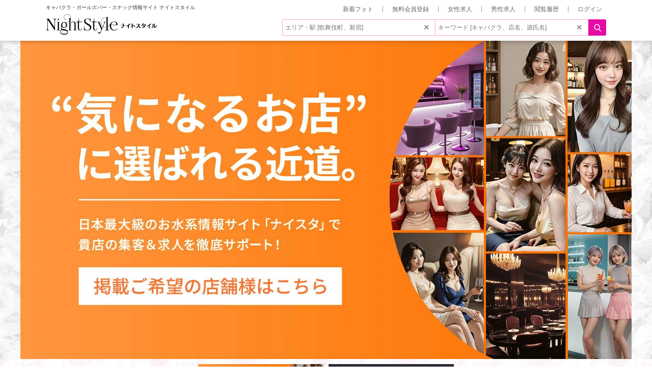

--- FILE ---
content_type: text/html; charset=utf-8
request_url: https://nightstyle.jp/
body_size: 30452
content:
<!DOCTYPE html><html lang="ja"><head prefix="og: http://ogp.me/ns# website: http://ogp.me/ns/website#"><meta content="IE=edge" http-equiv="X-UA-Compatible" /><meta charset="utf-8" /><title>キャバクラ・ガールズバー・スナック情報　ナイトスタイル（ナイスタ）</title><meta content="ja" http-equiv="content-language" /><meta content="キャバクラ・ガールズバー・スナックの情報や、キャバ嬢の日記やグラビア写真、高額バイトや高収入求人情報が満載の一番老舗のお水系ポータルサイトです。" name="description" /><meta content="width=device-width, initial-scale=1" name="viewport" /><meta content="キャバクラ・ガールズバー・スナック情報　ナイトスタイル（ナイスタ）" property="og:title" /><meta content="website" property="og:type" /><meta content="キャバクラ・ガールズバー・スナックの情報や、キャバ嬢の日記やグラビア写真、高額バイトや高収入求人情報が満載の一番老舗のお水系ポータルサイトです。" property="og:description" /><meta content="https://nightstyle.jp" property="og:url" /><meta content="https://nightstyle.jp/portal/thumb_sns.jpg" property="og:image" /><meta content="キャバクラ・ガールズバー・スナック情報 ナイトスタイル" property="og:site_name" /><meta content="summary_large_image" name="twitter:card" /><meta content="@nightstyle2004" name="twitter:site" /><meta content="https://nightstyle.jp" name="twitter:url" /><meta content="https://nightstyle.jp/portal/thumb_sns.jpg" name="twitter:image" /><meta content="キャバクラ・ガールズバー・スナック情報　ナイトスタイル（ナイスタ）" name="twitter:title" /><meta content="キャバクラ・ガールズバー・スナックの情報や、キャバ嬢の日記やグラビア写真、高額バイトや高収入求人情報が満載の一番老舗のお水系ポータルサイトです。" name="twitter:description" /><meta content="nightstyle.vip" property="fb:page_id" /><meta content="1ACED55B56A857AEA80F2B10F9A64906" name="msvalidate.01" /><meta content="キャバクラ,ガールズバー,スナック" name="keywords" /><link href="https://nightstyle.jp/portal/favicon.ico" rel="shortcut icon" /><link href="https://nightstyle.jp/portal/apple-touch-icon.png" rel="apple-touch-icon" /><link href="https://nightstyle.jp" rel="canonical" /><link rel="stylesheet" href="https://d1urn5ldtlnd8z.cloudfront.net/assets/pc/application-7db114a9d4357db8c0c7dc4cf617dbb2a9b576a6e09dc31b8011c33ca5d289e2.css" media="all" /><script src="https://d1urn5ldtlnd8z.cloudfront.net/assets/pc/application-0019095b4d51b05bf1162c2423a5a1e963f80882655d5584086a48d285f008c1.js"></script><script src="https://www.googletagmanager.com/gtag/js?id=G-P8C95TSLPY" async="async"></script><script>window.dataLayer = window.dataLayer || [];
function gtag(){dataLayer.push(arguments);}
gtag('js', new Date());
gtag('config', "G-P8C95TSLPY");
//gtag('config', "AW-865738618");</script><script>var gtag_report_conversion = function(url) {
  var callback = function () {
    if (typeof(url) != 'undefined') {
      window.location = url;
    }
  };
  gtag('event', 'conversion', {
      'send_to': 'AW-865738618/vlh0CMm8tnEQ-r7onAM',
      'transaction_id': '',
      'event_callback': callback
  });
  return false;
};</script><script>(function(c,l,a,r,i,t,y){
  c[a]=c[a]||function(){(c[a].q=c[a].q||[]).push(arguments)};
  t=l.createElement(r);t.async=1;t.src="https://www.clarity.ms/tag/"+i;
  y=l.getElementsByTagName(r)[0];y.parentNode.insertBefore(t,y);
})(window, document, "clarity", "script", "kjm4z7e0ci");</script><script>var ga_conversion = function(c) {
  var data = {};
  var d = parseInt(c);
  if(d==1||d==101){
    data={'cat': "PTL", 'act': "TEL"};
  }else if(d==2||d==102){
    data={'cat': "PTL", 'act': "MAIL"};
  }else if(d==3||d==103){
    data={'cat': "PTL", 'act': "LINE"};
  }else if(d==11||d==111){
    data={'cat': "JOB", 'act': "TEL"};
  }else if(d==12||d==112){
    data={'cat': "JOB", 'act': "MAIL"};
  }else if(d==13||d==113){
    data={'cat': "JOB", 'act': "LINE"};
  }else if(d==14||d==114){
    data={'cat': "JOB", 'act': "WEB"};
  }else if(d==21||d==121){
    data={'cat': "MENJOB", 'act': "TEL"};
  }else if(d==22||d==122){
    data={'cat': "MENJOB", 'act': "MAIL"};
  }else if(d==23||d==123){
    data={'cat': "MENJOB", 'act': "LINE"};
  }else if(d==24||d==124){
    data={'cat': "MENJOB", 'act': "WEB"};
  }else if(d==125){
    data={'cat': "MAP", 'act': "WALK"};
  }else if(d==126){
    data={'cat': "MAP", 'act': "CAR"};
  }else if(d==127){
    data={'cat': "MAP", 'act': "TRAIN"};
  }else{
    data={};
  };
  gtag('event', data['act'], {
    'event_category': data['cat'],
    'event_label': 'CLICK', 
    'value': c, 
  });
  //ga('send', 'event', data['cat'], data['act'], 'CLICK', c);
};</script></head><body id="page-top"><header id="g-header"><div class="inner"><h1 class="page-title">キャバクラ・ガールズバー・スナック情報サイト ナイトスタイル</h1><div class="g-logo"><a href="https://nightstyle.jp"><img alt="キャバクラ情報サイト ナイトスタイル" width="243" height="70" src="https://d1urn5ldtlnd8z.cloudfront.net/assets/pc/portal/logo-b0159a7665618f2c92b852f3fca024bb75de4fec3f479c2af1e4a51f213ea897.png" /></a></div><ul class="head-links"><li><a rel="nofollow" href="/portal_photos/">新着フォト</a></li><li><a rel="nofollow" href="/registers/new">無料会員登録</a></li><li><a href="https://naisuta.com/">女性求人</a></li><li><a href="https://nightstyle.work">男性求人</a></li><li><a rel="nofollow" href="/history/">閲覧履歴</a></li><li><a class="off" rel="nofollow" href="/login/">ログイン</a></li></ul><div class="search-box"><form action="/search_shops/" accept-charset="UTF-8" method="get"><div class="inner"><div><input type="text" name="search_shops[area]" id="search_shops_area" placeholder="エリア・駅 [歌舞伎町、新宿]" class="area" /><div id="area_suggest"></div><p id="search-notification" style="display:none;">該当するエリア・駅がありません。入力内容をご確認ください。</p><i id="clearArea">&times;</i></div><div><input type="text" name="search_shops[freeword]" id="search_shops_freeword" placeholder="キーワード [キャバクラ、店名、源氏名]" class="genre" /><div id="freeword_suggest"></div><i id="clearGenre">&times;</i></div></div><input type="submit" name="commit" value="" data-disable-with="" /></form></div></div></header><div class="popup" id="area_select"></div><div class="popup2" id="registation"></div><div data-t="0" id="popup_helper"></div><div class="container"><script type='application/ld+json'>
{"@context":"https://schema.org","@type":"WebSite","name":"ナイトスタイル","url":"https://nightstyle.jp","headline":"ナイトスタイル","description":"キャバクラ・ガールズバー・スナックの情報や、キャバ嬢の日記やグラビア写真、高額バイトや高収入求人情報が満載の一番老舗のお水系ポータルサイトです。","mainEntityOfPage":{"@type":"WebPage","@id":"https://nightstyle.jp"},"image":{"@type":"ImageObject","url":"https://nightstyle.jp/portal/thumb_sns.jpg"},"publisher":{"@type":"Organization","name":"ナイトスタイル","logo":{"@type":"ImageObject","url":"https://nightstyle.jp/portal/apple-touch-icon.png"}},"datePublished":"2004-10-01T00:00:00+00:00","dateModified":"2026-01-19T13:11:14+09:00"}
</script>
<section class="top-animation"><div id="top-blur-image-wrapper"><div id="top-blur-image" style="display=block;z-index=200;"></div></div><ul data-current="0" id="top-image"><li data-url="https://nightstyle.jp/inquiries/ad" style="z-index:100;display:block"><a rel="nofollow" href="https://nightstyle.jp/inquiries/ad"><img src="https://dllbcrkkow3pj.cloudfront.net/image/raw/683b4ec2e4048e08914cd76740be97f0.webp" alt="ナイトスタイル・ナイスタ求人掲載店募集中" width="1200" height="625"></a></li><li data-url="https://nightstyle.jp/alchuru/" style="z-index:99;display:none"><a rel="nofollow" href="https://nightstyle.jp/alchuru/"><img src="https://dllbcrkkow3pj.cloudfront.net/image/raw/39c13e791c4c73a08f6a84647ff9be97.webp" alt="ちゅるっと食べるショット「あるちゅーる」" width="1200" height="625"></a></li></ul><div class="slide-wrap" style=""><ul id=""><li><a rel="nofollow" href="https://nightstyle.jp/inquiries/ad"><img src="https://dllbcrkkow3pj.cloudfront.net/image/raw/a991835b0336b03fc9d21c5e2e61a4ea.webp" alt="ナイトスタイル・ナイスタ求人掲載店募集中" width="292" height="152"></a></li><li><a rel="nofollow" href="https://nightstyle.jp/alchuru/"><img src="https://dllbcrkkow3pj.cloudfront.net/image/raw/a50b1351c21d66512a29bddcf93a22da.webp" alt="ちゅるっと食べるショット「あるちゅーる」" width="292" height="152"></a></li></ul></div><script></script></section><div class="text-link"><a href="/inquiries/ad/">【オーナー様へ】 ナイスタ新規掲載店を大募集中！</a></div><div class="top-pref-links"><p>今日どこに飲みに行く？</p><div class='area-link'>
  <div>
    <span>
     関東
    </span>
    <ul>
    <li>
      <a href='https://nightstyle.jp/tokyo/' class=''>
        東京都
      </a>
    </li>
    <li>
      <a href='https://nightstyle.jp/saitama/' class=''>
        埼玉県
      </a>
    </li>
    <li>
      <a href='https://nightstyle.jp/chiba/' class=''>
        千葉県
      </a>
    </li>
    <li>
      <a href='https://nightstyle.jp/kanagawa/' class=''>
        神奈川県
      </a>
    </li>
    <li>
      <a href='https://nightstyle.jp/tochigi/' class=''>
        栃木県
      </a>
    </li>
    <li>
      <a href='https://nightstyle.jp/gunma/' class=''>
        群馬県
      </a>
    </li>
    <li>
      <a href='https://nightstyle.jp/ibaraki/' class=''>
        茨城県
      </a>
    </li>
    </ul>
  </div>
  <div>
    <span>
     北海道・東北
    </span>
    <ul>
      <li>
        <a href='https://nightstyle.jp/hokkaido/' class=''>
          北海道
        </a>
      </li>
    <li>
      <a href='https://nightstyle.jp/aomori/' class=''>
        青森県
      </a>
    </li>
    <li>
      <a href='https://nightstyle.jp/iwate/' class=''>
        岩手県
      </a>
    </li>
    <li>
      <a href='https://nightstyle.jp/miyagi/' class=''>
        宮城県
      </a>
    </li>
    <li>
      <a href='https://nightstyle.jp/akita/' class=''>
        秋田県
      </a>
    </li>
    <li>
      <a href='https://nightstyle.jp/yamagata/' class=''>
        山形県
      </a>
    </li>
    <li>
      <a href='https://nightstyle.jp/fukushima/' class='zero'>
        福島県
      </a>
    </li>
    </ul>
  </div>
  <div>
    <span>
     中部
    </span>
    <ul>
    <li>
      <a href='https://nightstyle.jp/niigata/' class=''>
        新潟県
      </a>
    </li>
    <li>
      <a href='https://nightstyle.jp/toyama/' class=''>
        富山県
      </a>
    </li>
    <li>
      <a href='https://nightstyle.jp/ishikawa/' class=''>
        石川県
      </a>
    </li>
    <li>
      <a href='https://nightstyle.jp/fukui/' class=''>
        福井県
      </a>
    </li>
    <li>
      <a href='https://nightstyle.jp/yamanashi/' class=''>
        山梨県
      </a>
    </li>
    <li>
      <a href='https://nightstyle.jp/nagano/' class=''>
        長野県
      </a>
    </li>
    <li>
      <a href='https://nightstyle.jp/gifu/' class=''>
        岐阜県
      </a>
    </li>
    <li>
      <a href='https://nightstyle.jp/shizuoka/' class=''>
        静岡県
      </a>
    </li>
    <li>
      <a href='https://nightstyle.jp/aichi/' class=''>
        愛知県
      </a>
    </li>
    <li>
      <a href='https://nightstyle.jp/mie/' class=''>
        三重県
      </a>
    </li>
    </ul>
  </div>
  <div>
    <span>
     関西
    </span>
    <ul>
    <li>
      <a href='https://nightstyle.jp/shiga/' class=''>
        滋賀県
      </a>
    </li>
    <li>
      <a href='https://nightstyle.jp/kyoto/' class=''>
        京都府
      </a>
    </li>
    <li>
      <a href='https://nightstyle.jp/osaka/' class=''>
        大阪府
      </a>
    </li>
    <li>
      <a href='https://nightstyle.jp/hyogo/' class=''>
        兵庫県
      </a>
    </li>
    <li>
      <a href='https://nightstyle.jp/nara/' class=''>
        奈良県
      </a>
    </li>
    <li>
      <a href='https://nightstyle.jp/wakayama/' class=''>
        和歌山県
      </a>
    </li>
    </ul>
  </div>
  <div>
    <span>
     中国・四国
    </span>
    <ul>
    <li>
      <a href='https://nightstyle.jp/tottori/' class=''>
        鳥取県
      </a>
    </li>
    <li>
      <a href='https://nightstyle.jp/shimane/' class=''>
        島根県
      </a>
    </li>
    <li>
      <a href='https://nightstyle.jp/okayama/' class=''>
        岡山県
      </a>
    </li>
    <li>
      <a href='https://nightstyle.jp/hiroshima/' class=''>
        広島県
      </a>
    </li>
    <li>
      <a href='https://nightstyle.jp/yamaguchi/' class=''>
        山口県
      </a>
    </li>
    <li>
      <a href='https://nightstyle.jp/tokushima/' class=''>
        徳島県
      </a>
    </li>
    <li>
      <a href='https://nightstyle.jp/kagawa/' class=''>
        香川県
      </a>
    </li>
    <li>
      <a href='https://nightstyle.jp/ehime/' class=''>
        愛媛県
      </a>
    </li>
    <li>
      <a href='https://nightstyle.jp/kochi/' class=''>
        高知県
      </a>
    </li>
    </ul>
  </div>
  <div>
    <span>
     九州・沖縄
    </span>
    <ul>
    <li>
      <a href='https://nightstyle.jp/fukuoka/' class=''>
        福岡県
      </a>
    </li>
    <li>
      <a href='https://nightstyle.jp/saga/' class=''>
        佐賀県
      </a>
    </li>
    <li>
      <a href='https://nightstyle.jp/nagasaki/' class=''>
        長崎県
      </a>
    </li>
    <li>
      <a href='https://nightstyle.jp/kumamoto/' class=''>
        熊本県
      </a>
    </li>
    <li>
      <a href='https://nightstyle.jp/oita/' class=''>
        大分県
      </a>
    </li>
    <li>
      <a href='https://nightstyle.jp/miyazaki/' class=''>
        宮崎県
      </a>
    </li>
    <li>
      <a href='https://nightstyle.jp/kagoshima/' class=''>
        鹿児島県
      </a>
    </li>
    <li>
      <a href='https://nightstyle.jp/okinawa/' class=''>
        沖縄県
      </a>
    </li>
    </ul>
  </div>
</div></div><div class="go-to-job"><p>求人をお探しの方はこちら</p><a target="_blank" href="https://naisuta.com/"><img alt="女性求人" loading="lazy" width="130" height="48" src="https://d1urn5ldtlnd8z.cloudfront.net/assets/share/top/btn_job_women-945d54b832da62eeaa4da0d274e888e2ff2b742518c7ca801033d62c6d277389.webp" /></a><a target="_blank" href="https://nightstyle.work/"><img alt="男性・黒服求人" loading="lazy" width="130" height="48" src="https://d1urn5ldtlnd8z.cloudfront.net/assets/share/top/btn_job_men-97c77eee7ba424b05645711d075f4f99bd750ea901ba59d7da62ac7d72b5552e.webp" /></a></div><section class="portal-history" id="myhistory" style="display:none;"><div class="inner"><em>MY HISTORY</em><p>貴方が以前見たお店やキャストの履歴をチェック</p><div id="top_history"><ul><li id="shops_history"><a href="/history/?hash=history-shops"><span>SHOP</span></a></li><li id="casts_history"><a href="/history/?hash=history-casts"><span>CAST</span></a></li><li id="areas_history"><a href="/history/?hash=history-areas"><span>AREA</span></a></li><li id="diaries_history"><a href="/history/?hash=history-diaries"><span>DIARY</span></a></li></ul></div></div></section><section class="whats-new"><h2 class="heading"><span>WHAT'S NEW</span>最新の店舗情報・キャストブログ</h2><div class="slide-wrap"><ul id="whats-new-list"><li><a href="/shop/hi-potion/cast/97040/diary/3235871"><div class="image"><img alt="にこ" loading="lazy" width="200" height="200" src="https://dllbcrkkow3pj.cloudfront.net/image/300x300fill/9a9aa2543cda81692d6a73f0eb0929a8.webp" /></div><p class="abbreviated">ハイポーション</p><p class="abbreviated"><i>豊島区 東池袋</i></p><p class="abbreviated"><i>コンカフェ&amp;ラウンジ</i></p><p class="abbreviated"><span>にこ</span></p><p class="abbreviated">    にこです😊      本日は店休です～～！！！！                                                                                 おやすみだぁぁぁぁー！                                                                                洗濯して～ダラダラして～寝て～            必竝縺ェ繧ゅ隱ソ驕斐＠縺ヲ～                   ダラダラして～                                                                       そんな休日を過ごしたいと思います笑                                                                                       また火曜日！    元気に会いましょう～🎶                 </p></a></li><li><a href="/shop/gilgamesh/cast/100549/diary/3235870"><div class="image"><img alt="あお" loading="lazy" width="200" height="200" src="https://dllbcrkkow3pj.cloudfront.net//image/300x300fill/6cefcf235fbe3012266039531c2a8a35.webp" /></div><p class="abbreviated">ギルガメッシュ</p><p class="abbreviated"><i>豊島区 東池袋</i></p><p class="abbreviated"><i>コンカフェ</i></p><p class="abbreviated"><span>あお</span></p><p class="abbreviated">                                                                                                    こんにちはー！                                                                                                  ギルガメッシュのあおです🍤💙                                                                                                  本日店休日となっております🥱                                                                                                  ファミマにクロミくじが！！！                                                                                                  クロミさんくじになりすぎて                                                                                                  ついていけない🥺🥺                                                                                                                                                                                                      今回のくじはメロクロです🩷💜                                                                                                  私の狙いはこちら                                                                                                                                                                                                     ​マグカップ！！                                                                                                  お店の近くのファミマは                                                                                                  くじ自体なかったり、                                                                                                  マグがもう無くなってたりしてて🥲                                                                                                  最寄駅近くのファミマも                                          </p></a></li><li><a href="/shop/yachiyodai-reve/cast/85505/diary/3235869"><div class="image"><img alt="あみ" loading="lazy" width="200" height="200" src="https://dllbcrkkow3pj.cloudfront.net//image/300x300fill/e08c646cb83e6a9e4363b902ec4a6822.webp" /></div><p class="abbreviated">レイブ</p><p class="abbreviated"><i>八千代市 八千代台南</i></p><p class="abbreviated"><i>キャバクラ</i></p><p class="abbreviated"><span>あみ</span></p><p class="abbreviated"> 初めてアナ雪大感動した🥹  お知り合いのお陰様様で3時間だけ貸切ディズニー 縺ィ縺」縺ヲ繧り憶縺凾髢薙〒縺励◆繝シ笨ィ</p></a></li><li><a href="/shop/kagoshima-candy-made/cast/89575/diary/3235867"><div class="image"><img alt="ふりふり ふりる" loading="lazy" width="200" height="200" src="https://dllbcrkkow3pj.cloudfront.net//image/300x300fill/1175d18bfc89a6649614b184ecff07f8.webp" /></div><p class="abbreviated">キャンディーメイド</p><p class="abbreviated"><i>鹿児島市 千日町</i></p><p class="abbreviated"><i>コンカフェ</i></p><p class="abbreviated"><span>ふりふり ふりる</span></p><p class="abbreviated">         やっほー          キャンディーメイド鹿児島店の  踊りたかったの踊れてにっこりさんなふりるさんです             🎶今週のお給仕予定🎶  19日(月)20:00~25:0020日(火)20:00~25:0021日(水)おやすみ22日(木)20:00~25:0023日(金)20:00~25:0024日(土)20:00~25:0025日(日)店休日             ✂︎------------㋖㋷㋣㋷線------------✂︎          お昼のブログだよ~🍚☀️  なんと今日は3投稿の日です‼️  なぜならば‼️  昨日1投稿しかできなかったからダ‼️  無理なくポケ活を続けるためにもブログを読んでくれるみなさま的にも  (ふりるさんがオタク側だったら1日3投稿追うのは大変なので、💧)  1日2投稿がベストなのではと思って2投稿ずつしていましたが  それはそれとして  1日2投稿して月末にその月の日数×2の投稿数達成しました‼️  ってやるために3投稿なのです^ᴗ̫ᴗ^👍       そうそう‼️  タイトルにある通り新しいTiktok動画を投稿しました‼️  🔗極楽浄土踊ったよ🔗  </p></a></li><li><a href="/shop/gilgamesh/cast/102604/diary/3235865"><div class="image"><img alt="さん" loading="lazy" width="200" height="200" src="https://dllbcrkkow3pj.cloudfront.net//image/300x300fill/43a6aa67b306524cd5d227cc98e6680e.webp" /></div><p class="abbreviated">ギルガメッシュ</p><p class="abbreviated"><i>豊島区 東池袋</i></p><p class="abbreviated"><i>コンカフェ</i></p><p class="abbreviated"><span>さん</span></p><p class="abbreviated">わーい‼︎                                          さんですっ‼︎                                             この前                                   初めて                                          Mom'stouchっていう                                                韓国バーガー屋さんの                                   チーズボールを                                                        食べたんです                                              ほんとうに                                                        美味しすぎて                                                はねた‼︎笑                                                         毎日食べれるレベルで                                                                             すきかも🥹                                                     本日お休みをいただいております😌                              </p></a></li><li><a href="/shop/nakasu-candy-made/cast/100408/diary/3235861"><div class="image"><img alt="ひな" loading="lazy" width="200" height="200" src="https://dllbcrkkow3pj.cloudfront.net/image/300x300fill/492d0836cc685560cf7657ef9ab0ca02.webp" /></div><p class="abbreviated">キャンディーメイド スーパーズ</p><p class="abbreviated"><i>福岡市 博多区中洲</i></p><p class="abbreviated"><i>コンカフェ</i></p><p class="abbreviated"><span>ひな</span></p><p class="abbreviated">自分に似合う服見つけるのって難しくない？？？？？？                                     系統定まんなすぎてよく頭抱えてる服の組み合わせ難しすぎる🥲🥲🥲                                自分に似合うお洋服すら分からないのに最近メイド服欲しくて🥹                                 私はこういうのが似合う‼️みたいなの自分でわかんないからサイト見てかわいいなぁって思って終わってる                                        自分にセンスが欲しすぎるよー、💦誰か私に似合うお洋服とメイド服教えてください                                 着せ替え人形なるんで異世界でお洋服選んでくれたっていい🥹                         とりあえず誰かセンスの磨き方教えてください Candymadeスーパーズ</p></a></li><li><a href="/shop/carthago/cast/93408/diary/3235860"><div class="image"><img alt="レイナ" loading="lazy" width="200" height="200" src="https://dllbcrkkow3pj.cloudfront.net/image/300x300fill/0e9ab845030badc2a5fbd9004bea50cd.webp" /></div><p class="abbreviated">カルタゴ</p><p class="abbreviated"><i>海部郡 蟹江町錦</i></p><p class="abbreviated"><i>キャバクラ</i></p><p class="abbreviated"><span>レイナ</span></p><p class="abbreviated">                すっごいでかい、できものが😱              すっごい痛い😭             見えないところだからいいけど             地味に痛いのなんでー😭             塗り薬なに塗ったらいいかわからない😭              万能薬はオロナイン？膃/p&gt;                          </p></a></li><li><a href="/shop/ammon/news"><div class="image"><img alt="アモン" loading="lazy" width="200" height="200" src="https://dllbcrkkow3pj.cloudfront.net/image/300x300fill/089ed2f34ec773b9eee3208da2a73be5.webp" /></div><p class="abbreviated">アモン</p><p class="abbreviated"><i>越谷市 南越谷</i></p><p class="abbreviated"><i>キャバクラ</i></p><p class="abbreviated"><span>アモン</span></p><p class="abbreviated">皆様、日々お仕事お疲れ様ですクラブアモンで御座います本日のキャスト出勤は総勢11名予定になります！4FVIPは自動延長制のみとなります。毎週月曜日はキープボトル20%OFF！毎週火曜日はLINE登録者様限定クーポン配信！毎週水曜日はワインボトル10%OFF！毎週木曜日は2時間パックのイベントも実施中！随時、新人キャスト入店中！皆様のご来店心よりお待ちしております🙇‍♂️また、当店は接待や商談、大切な方のお祝いパーティーなどの幅広いニーズにお応えすべく、リニューアルしたカラオケ完備の完全個室もご用意して御座います。ご関心のある方がいらっしゃいましたら、詳しくはスタッフまでお問い合わせ下さいませ。【マドンナグループ公式HP】http://madonna-group.jp【ナイスタ店舗HP】https://nightstyle.jp/shop/ammon/【LINE公式アカウント】https://line.me/R/ti/p/@910ettph【tiktok公式アカウント】@club.ammon【TEL】048-990-0212【アクセス】〒343-0845埼玉県越谷市南越谷4-7-13N-STAGE3階･4階</p></a></li><li><a href="/shop/nagasaki-candy-made/cast/99311/diary/3235857"><div class="image"><img alt="りり" loading="lazy" width="200" height="200" src="https://dllbcrkkow3pj.cloudfront.net//image/300x300fill/f91136b9a358c78fa0c63181b14d2323.webp" /></div><p class="abbreviated">キャンディーメイド</p><p class="abbreviated"><i>長崎市 本石灰町</i></p><p class="abbreviated"><i>コンカフェ</i></p><p class="abbreviated"><span>りり</span></p><p class="abbreviated">おはよー！！                                                                                                                                                                                                                                                                                                                                                                                                                                                                                                                                今日は2日目のお話だよ～！！  1日目楽しすぎてぶっ飛ばしすぎたからちょっと失速しました(*^^*)  そしてもう明日帰るのかと悲しくなってた日🥲                                                                                                                                                                                                                                                                                                                                                                                                                                                                                                                                                                                                                                                                                                                                                                                                                                                                                  2日目のライブは夕方からだったのであんまり観光出来なかった😭 時間が微妙すぎて💧                                                                                                                                                                                 </p></a></li><li><a href="/shop/jardin/cast/92929/diary/3235854"><div class="image"><img alt="しほ" loading="lazy" width="200" height="200" src="https://dllbcrkkow3pj.cloudfront.net//image/300x300fill/62406081cf4513f67f366f9702a495be.webp" /></div><p class="abbreviated">ハルディン</p><p class="abbreviated"><i>都城市 牟田町</i></p><p class="abbreviated"><i>キャバクラ</i></p><p class="abbreviated"><span>しほ</span></p><p class="abbreviated">  久しぶりの焚き火は1時間ボーっとできて幸せすぎました😍  この焚き火台けむりが上に抜けるから服が臭くならなくてめちゃくちゃよかった🩷❤️   </p></a></li><li><a href="/shop/halemoana/cast/93110/diary/3235849"><div class="image"><img alt="あおい" loading="lazy" width="200" height="200" src="https://dllbcrkkow3pj.cloudfront.net/image/300x300fill/a0eb76e43b3f05b7bc5cb885d3bbd113.webp" /></div><p class="abbreviated">ハレモアナ</p><p class="abbreviated"><i>福岡市 博多区中州</i></p><p class="abbreviated"><i>スナック</i></p><p class="abbreviated"><span>あおい</span></p><p class="abbreviated">          うい。                             あおいです🪼                               左目がバチボコに腫れてる……                                木曜の仕事終わりに変な痛み方してる気がして、点眼薬刺して寝たんだけどさ。                               次の日起きたらばっちり腫れてた💦                                    薬意味ないやーーん！！！                                 たぶん結膜炎なのね。                                   2ヶ月に1回ペースで結膜炎なるから。                                     メイクもカラコンもホントは完治までダメだけどそうも言ってられん。                                  なるべく負担のないようにカラコン入れて、なるべく薄めにそっとメイクして。                                       何とか2日誤魔化した😢                                     すぐ治ると思ったけど全然良くならん……                                    激痛だし腫れまくりで視界も不安定なので今から急遽眼科に行ってくる。                                 ついでに定期検診しちゃお～                                  元々今日はずっと調子のおかしい胃を精密検査する予約を取ってたからスケジュールみちみちになっちゃうけど💦                                      大きい病気じゃありませんよーに！                                       とりあえずいってきます。                                          また夕方帰ったらブログあげるね。 </p></a></li></ul><a class="prev" id="whats-new-prev"></a><a class="next" id="whats-new-next"></a></div></section><section class="top-recommend"><h2 class="heading"><span>RECOMMEND</span>ナイスタオススメコンテンツ</h2><div class="recommend-wraper" style="display:none;"><ul class="clearfix" id="recommend"><li><a href="/pickup/"><img alt="スペシャルコンテンツ一覧" loading="lazy" width="400" height="400" src="https://d1urn5ldtlnd8z.cloudfront.net/assets/share/recommend/top-recommend_2-a97f6f876511fe4dcdf02bae16d83020d9cc091e15bd8e0d2475829cd49416af.jpg" /></a></li><li><a href="https://nightstyle.jp/column/"><img alt="夜職始めるならナイスタ求人お役立ちコラム" loading="lazy" width="400" height="400" src="https://d1urn5ldtlnd8z.cloudfront.net/assets/share/recommend/top-column-975f931e44919884f68620ad3a9e3d0b80f9cdc22269dde247732a4b406033df.jpg" /></a></li><li><a href="/alchuru/"><img alt="あるちゅーる" loading="lazy" width="400" height="400" src="https://d1urn5ldtlnd8z.cloudfront.net/assets/share/recommend/top_alchuru-0465f07f2a5a3a7dca57646aeacba84125db9e58d13d6213fe850a2bfcc5e4ad.jpg" /></a></li><li><a href="/portal_photos/"><img alt="新着フォト" loading="lazy" width="400" height="400" src="https://d1urn5ldtlnd8z.cloudfront.net/assets/share/recommend/top-recommend_newphoto-5f28bce98607626e02217a175b10da95a5683f196aa637f82fbeb6d2bb0977f1.jpg" /></a></li><li><a href="/inquiries/ad/"><img alt="掲載店舗募集" loading="lazy" width="400" height="400" src="https://d1urn5ldtlnd8z.cloudfront.net/assets/share/recommend/top_boshu-9583ab082616b46711984dd50be5be15486c2680d8e58e2c41801595345e0c78.jpg" /></a></li><li><a href="/portal_informations/ns_diary/"><img alt="ナイスタで日記を書こう" loading="lazy" width="400" height="400" src="https://d1urn5ldtlnd8z.cloudfront.net/assets/share/recommend/top_diary_do-1cfd116ea7b6fb7b0fc3a04548066e2fe4832abf6d8fcd93d061618eb8c7567d.jpg" /></a></li><li><a href="/renewal/"><img alt="ナイスタリニューアル" loading="lazy" width="400" height="400" src="https://d1urn5ldtlnd8z.cloudfront.net/assets/share/recommend/top-recommend_3-4361941454e0904132fa758acc3ded34d3cff47b1c4410f412d9deedd67d4359.jpg" /></a></li><li><a href="/npoint/"><img alt="ナイスタポイントサービス開始" loading="lazy" width="400" height="400" src="https://d1urn5ldtlnd8z.cloudfront.net/assets/share/recommend/top-recommend_1-19488273a5bfa2c2358d18382822cd0c20452de5470c99956fc0e6206a6fc905.jpg" /></a></li><li><a href="http://nstudio-photo.com/"><img alt="新宿フォトスタジオ NSTUDIO" loading="lazy" width="400" height="400" src="https://d1urn5ldtlnd8z.cloudfront.net/assets/share/recommend/top-recommend_4-9f229000aec97b4bda133d5e25e428a1738b75b462527c77fd76b47ee4f4b348.jpg" /></a></li></ul><a class="prev" id="recommend-prev"></a><a class="next" id="recommend-next"></a></div></section><ul class="banners"><li><a rel="nofollow" target="_blank" href="https://hiru-syoku.com/"><img src="https://dllbcrkkow3pj.cloudfront.net/image/300x300/57078a0d7ef35727a9e01472ab6a7012.webp" alt="昼職ドットコム" width="180" height="180" loading="lazy"></a></li><li><a rel="nofollow" target="_blank" href="https://nightstyle.jp/alchuru/"><img src="https://dllbcrkkow3pj.cloudfront.net/image/300x300/b4865a4ed90742d4b7fe36ee8527bcb6.webp" alt="あるちゅーる" width="180" height="180" loading="lazy"></a></li><li><a rel="nofollow" target="_blank" href="https://nightstyle.jp/medical_online/"><img src="https://dllbcrkkow3pj.cloudfront.net/image/300x300/baef89d75900f82d4af1cfc88f695417.webp" alt="ダイエット" width="180" height="180" loading="lazy"></a></li></ul><section class="top-area-select"><h2 class="heading"><span>AREA SEARCH</span>地域から選択</h2><ul class="area-list has-image"><li><a href="/kabuki/"><img src="https://dllbcrkkow3pj.cloudfront.net/image/300x300/ec992bb7a7017afa43607fa96374aa5c.webp" alt="歌舞伎町" width="140" height="140" loading="lazy">歌舞伎町(79)</a></li><li><a href="/shibuya/"><img src="https://dllbcrkkow3pj.cloudfront.net/image/300x300/564aa3e56ad58a2cd8dc2b623477f225.webp" alt="渋谷" width="140" height="140" loading="lazy">渋谷(9)</a></li><li><a href="/ikebukuro/"><img src="https://dllbcrkkow3pj.cloudfront.net/image/300x300/b22e8b181e301f1ba304a8ce85c6148c.webp" alt="池袋" width="140" height="140" loading="lazy">池袋(27)</a></li><li><a href="/roppongi/"><img src="https://dllbcrkkow3pj.cloudfront.net/image/300x300/d558631cc86bed9369ef7ff8f4c757bb.webp" alt="六本木" width="140" height="140" loading="lazy">六本木(38)</a></li><li><a href="/shingin/"><img src="https://dllbcrkkow3pj.cloudfront.net/image/300x300/d4ec7bafac9242e82db3cb76ad71c624.webp" alt="新橋・銀座" width="140" height="140" loading="lazy">新橋・銀座(40)</a></li><li><a href="/akihabara/"><img src="https://dllbcrkkow3pj.cloudfront.net/image/300x300/698c1713b7c123e3ec3c9ab9698b05e0.webp" alt="秋葉原" width="140" height="140" loading="lazy">秋葉原(21)</a></li><li><a href="/kanda/"><img src="https://dllbcrkkow3pj.cloudfront.net/image/300x300/88b01415cc899d0efc3460ab9b658570.webp" alt="神田" width="140" height="140" loading="lazy">神田(24)</a></li><li><a href="/ueno/"><img src="https://dllbcrkkow3pj.cloudfront.net/image/300x300/ff39997ba6243c517c1302580a4c99e6.webp" alt="上野" width="140" height="140" loading="lazy">上野(46)</a></li><li><a href="/asakusa/"><img src="https://dllbcrkkow3pj.cloudfront.net/image/300x300/06eace76695f253ab3007f340ca4a15e.webp" alt="浅草" width="140" height="140" loading="lazy">浅草(6)</a></li><li><a href="/kitasenju/"><img src="https://dllbcrkkow3pj.cloudfront.net/image/300x300/826c00322c9d84e4c7e48e21124c14c3.webp" alt="北千住" width="140" height="140" loading="lazy">北千住(20)</a></li><li><a href="/kinkame/"><img src="https://dllbcrkkow3pj.cloudfront.net/image/300x300/8569a3a9988f805559ad85c0a4ba8cb1.webp" alt="錦糸町・亀戸" width="140" height="140" loading="lazy">錦糸町・亀戸(44)</a></li><li><a href="/tachikawashi/"><img src="https://dllbcrkkow3pj.cloudfront.net/image/300x300/8087d0386e4bfd6c9cf4337e4b15741a.webp" alt="立川" width="140" height="140" loading="lazy">立川(47)</a></li><li><a href="/omiya/"><img src="https://dllbcrkkow3pj.cloudfront.net/image/300x300/3ff0315412ea9a11ed0a6eb4f81a46b5.webp" alt="大宮" width="140" height="140" loading="lazy">大宮(54)</a></li><li><a href="/yokohamashi/"><img src="https://dllbcrkkow3pj.cloudfront.net/image/300x300/2a7989ca2f75d9bbf030d3f24c809cde.webp" alt="横浜" width="140" height="140" loading="lazy">横浜(120)</a></li><li><a href="/fukuoka/"><img src="https://dllbcrkkow3pj.cloudfront.net/image/300x300/97a62b5b229e279de51b68458e41b763.webp" alt="中洲" width="140" height="140" loading="lazy">中洲(22)</a></li><li><a href="/susukino/"><img src="https://dllbcrkkow3pj.cloudfront.net/image/300x300/cf08f1ebbc0795ddaec9008903058e27.webp" alt="すすきの " width="140" height="140" loading="lazy">すすきの (49)</a></li><li><a href="/tokyo/"><img src="https://dllbcrkkow3pj.cloudfront.net/image/300x300/ec992bb7a7017afa43607fa96374aa5c.webp" alt="東京都 " width="140" height="140" loading="lazy">東京都 (1119)</a></li><li><a href="/saitama/"><img src="https://dllbcrkkow3pj.cloudfront.net/image/300x300/3ff0315412ea9a11ed0a6eb4f81a46b5.webp" alt="埼玉県" width="140" height="140" loading="lazy">埼玉県(249)</a></li><li><a href="/chiba/"><img src="https://dllbcrkkow3pj.cloudfront.net/image/300x300/1245b612e641a250d34b9fa60ed27a02.webp" alt="千葉県" width="140" height="140" loading="lazy">千葉県(225)</a></li><li><a href="/kanagawa/"><img src="https://dllbcrkkow3pj.cloudfront.net/image/300x300/fa25b0e1553d30d17688da9b7074bd80.webp" alt="神奈川県 " width="140" height="140" loading="lazy">神奈川県 (344)</a></li><li><a href="/hokkaido/"><img src="https://dllbcrkkow3pj.cloudfront.net/image/300x300/d202b85b88a18a5a17ff2887f2424879.webp" alt="北海道 " width="140" height="140" loading="lazy">北海道 (67)</a></li><li><a href="/miyagi/"><img src="https://dllbcrkkow3pj.cloudfront.net/image/300x300/dc793771100280b222459508010ed442.webp" alt="宮城県" width="140" height="140" loading="lazy">宮城県(5)</a></li><li><a href="/shizuoka/"><img src="https://dllbcrkkow3pj.cloudfront.net/image/300x300/67e898b3f7ea6edd3e57095a02362120.webp" alt="静岡県" width="140" height="140" loading="lazy">静岡県(80)</a></li><li><a href="/aichi/"><img src="https://dllbcrkkow3pj.cloudfront.net/image/300x300/41800ff9ffa533dd51d62cac1aa3f123.webp" alt="愛知県" width="140" height="140" loading="lazy">愛知県(2)</a></li><li><a href="/ishikawa/"><img src="https://dllbcrkkow3pj.cloudfront.net/image/300x300/67f3431d0ec2a75068efb666744b46bf.webp" alt="石川県" width="140" height="140" loading="lazy">石川県(17)</a></li><li><a href="/osaka/"><img src="https://dllbcrkkow3pj.cloudfront.net/image/300x300/7e67952c5cc9891522d2a8eb37153f30.webp" alt="大阪府" width="140" height="140" loading="lazy">大阪府(97)</a></li><li><a href="/hiroshima/"><img src="https://dllbcrkkow3pj.cloudfront.net/image/300x300/79110204fbc872466763b5d1803acc96.webp" alt="広島県" width="140" height="140" loading="lazy">広島県(88)</a></li><li><a href="/nagasaki/"><img src="https://dllbcrkkow3pj.cloudfront.net/image/300x300/1716e443eaa91212ed37468afa0abb83.webp" alt="長崎県" width="140" height="140" loading="lazy">長崎県(58)</a></li><li><a href="/kumamoto/"><img src="https://dllbcrkkow3pj.cloudfront.net/image/300x300/999b058246d6604c89fc734ad1d13ad0.webp" alt="熊本県" width="140" height="140" loading="lazy">熊本県(56)</a></li><li><a href="/okinawa/"><img src="https://dllbcrkkow3pj.cloudfront.net/image/300x300/30980e84c629e6153f36082830176ed9.webp" alt="沖縄県" width="140" height="140" loading="lazy">沖縄県(101)</a></li></ul></section><section class="site-menu"><h2 class="heading"><span>CONTENTS</span>サイトコンテンツ</h2><ul><li class="search-shop"><a href="/search_shops/"><i></i>お店を探す</a></li><li class="search-cast"><a href="/search_casts/"><i></i>キャストを探す</a></li><li class="diary"><a href="/diary/"><i></i>キャスト日記</a></li><li class="gravure"><a href="/pickup/"><i></i>グラビア</a></li><li class="job"><a href="https://naisuta.com/"><i></i>女性求人</a></li><li class="menjob"><a href="https://nightstyle.work"><i></i>男性求人</a></li></ul></section><section class="top-diary-movie"><h2 class="heading"><span>MOVIE DIARY</span>最新の動画付きブログ</h2><ul class="movie-thumb-list"><li><a href="/shop/mishima-doremicafe/cast/100864/diary/3235758/"><div class="image"><img alt="桜井 ちひろ" loading="lazy" width="200" height="200" src="https://s3-ap-northeast-1.amazonaws.com/nightstyle-movie/movies/037f664a6a32a14061c1604a75b424b94681d9f7_thumb.jpg" /><i></i></div><div class="data"><div class="abbreviated"><i>桜井 ちひろ</i>ミシマジョドレミカフェ<br />三島市 一番町<br />ガールズバー</div></div></a></li><li><a href="/shop/mishima-doremicafe/cast/100864/diary/3235358/"><div class="image"><img alt="桜井 ちひろ" loading="lazy" width="200" height="200" src="https://s3-ap-northeast-1.amazonaws.com/nightstyle-movie/movies/093c81e374b9d84f3420a70d7cfb121ebca80bf7_thumb.jpg" /><i></i></div><div class="data"><div class="abbreviated"><i>桜井 ちひろ</i>ミシマジョドレミカフェ<br />三島市 一番町<br />ガールズバー</div></div></a></li><li><a href="/shop/relair/cast/90533/diary/3235312/"><div class="image"><img alt="カレン" loading="lazy" width="200" height="200" src="https://s3-ap-northeast-1.amazonaws.com/nightstyle-movie/movies/3cf286426072551888149ffe89d4aca41e5fc968_thumb.jpg" /><i></i></div><div class="data"><div class="abbreviated"><i>カレン</i>リレア<br />長崎市 本石灰町<br />ラウンジ</div></div></a></li></ul><div class="button-single"><a class="btn-portal" href="/diary/movie/">もっとみる</a></div></section><section class="top-cast-diary"><h2 class="heading"><span>TODAY'S UPDATE DIARY</span>最新のキャストブログ</h2><ul class="information-list"><li><script type='application/ld+json'>
{"@context":"https://schema.org","@type":"BlogPosting","mainEntityOfPage":{"@type":"WebPage","@id":"/shop/hi-potion/cast/97040/diary/"},"headline":"1／19 🍻😴","image":{"@type":"ImageObject","url":"https://dllbcrkkow3pj.cloudfront.net/image/160x160/9a9aa2543cda81692d6a73f0eb0929a8.webp","height":160,"width":160},"datePublished":"2026-01-19T13:00:42.000+09:00","dateModified":"2026-01-19T13:00:42.000+09:00","url":"https://nightstyle.jp/shop/hi-potion/cast/97040/diary/3235871/","author":{"@type":"Person","name":"にこ@ハイポーション(豊島区 東池袋のコンカフェ\u0026ラウンジ)","url":"https://nightstyle.jp/shop/hi-potion/cast/97040/"},"publisher":{"@type":"Organization","name":"ナイトスタイル","logo":{"@type":"ImageObject","url":"https://nightstyle.jp/assets/pc/portal/logo.png"}},"description":"    にこです😊      本日は店休です～～！！！！                                                                                 おやすみだぁぁぁぁー！                                                                                洗濯して～ダラダラして～寝て～            必竝縺ェ繧ゅ隱ソ驕斐＠縺ヲ～                   ダラダラして～                                                                       そんな休日を過ごしたいと思います笑                                                                                       また火曜日！    元気に会いましょう～🎶                 ","articleBody":"    にこです😊      本日は店休です～～！！！！                                                                                 おやすみだぁぁぁぁー！                                                                                洗濯して～ダラダラして～寝て～            必竝縺ェ繧ゅ隱ソ驕斐＠縺ヲ～                   ダラダラして～                                                                       そんな休日を過ごしたいと思います笑                                                                                       また火曜日！    元気に会いましょう～🎶                 "}
</script>
<a href="/shop/hi-potion/cast/97040/diary/3235871/"><div class="image"><img alt="にこ" loading="lazy" width="180" height="180" src="https://dllbcrkkow3pj.cloudfront.net/image/210x210fill/9a9aa2543cda81692d6a73f0eb0929a8.webp" /></div><div class="title abbreviated">1/19 🍻😴</div><p>    にこです😊      本日は店休です～～！！！！    ...</p><div class="comment-count"><i></i>いいね！0件  コメント0件</div><div class="desc"><div class="abbreviated">ハイポーション</div><div class="abbreviated">豊島区 東池袋 コンカフェ&amp;ラウンジ</div><div class="abbreviated"><em>2026年01月19日 13:00</em><i>にこ</i></div></div></a></li><li><script type='application/ld+json'>
{"@context":"https://schema.org","@type":"BlogPosting","mainEntityOfPage":{"@type":"WebPage","@id":"/shop/gilgamesh/cast/100549/diary/"},"headline":"クロミくじ","image":{"@type":"ImageObject","url":"https://dllbcrkkow3pj.cloudfront.net/image/160x160/6cefcf235fbe3012266039531c2a8a35.webp","height":160,"width":160},"datePublished":"2026-01-19T12:47:44.000+09:00","dateModified":"2026-01-19T12:47:44.000+09:00","url":"https://nightstyle.jp/shop/gilgamesh/cast/100549/diary/3235870/","author":{"@type":"Person","name":"あお@ギルガメッシュ(豊島区 東池袋のコンカフェ)","url":"https://nightstyle.jp/shop/gilgamesh/cast/100549/"},"publisher":{"@type":"Organization","name":"ナイトスタイル","logo":{"@type":"ImageObject","url":"https://nightstyle.jp/assets/pc/portal/logo.png"}},"description":"\n \n \n \n \n \n \n \n \n \n \n \n \n \n \n \n \n \n \n \n \n \n \n \n \n \n \n \n \n \n \n \n \n \n \n \n \n \n \n \n \n \n \n \n \n \n \n \n \n \n \n \n \n \n \n \n \n \n \n \n \n \n \n \n \n \n \n \n \n \n \n \n \n \n \n \n \n \n \n \n \n \n \n \n \n \n \n \n \n \n \n \n \n \n \n \n \n \n \n \n \nこんにちはー！\n \n \n \n \n \n \n \n \n \n \n \n \n \n \n \n \n \n \n \n \n \n \n \n \n \n \n \n \n \n \n \n \n \n \n \n \n \n \n \n \n \n \n \n \n \n \n \n \n \n \n \n \n \n \n \n \n \n \n \n \n \n \n \n \n \n \n \n \n \n \n \n \n \n \n \n \n \n \n \n \n \n \n \n \n \n \n \n \n \n \n \n \n \n \n \n \n \n \nギルガメッシュのあおです🍤💙\n \n \n \n \n \n \n \n \n \n \n \n \n \n \n \n \n \n \n \n \n \n \n \n \n \n \n \n \n \n \n \n \n \n \n \n \n \n \n \n \n \n \n \n \n \n \n \n \n \n \n \n \n \n \n \n \n \n \n \n \n \n \n \n \n \n \n \n \n \n \n \n \n \n \n \n \n \n \n \n \n \n \n \n \n \n \n \n \n \n \n \n \n \n \n \n \n \n \n本日店休日となっております🥱\n \n \n \n \n \n \n \n \n \n \n \n \n \n \n \n \n \n \n \n \n \n \n \n \n \n \n \n \n \n \n \n \n \n \n \n \n \n \n \n \n \n \n \n \n \n \n \n \n \n \n \n \n \n \n \n \n \n \n \n \n \n \n \n \n \n \n \n \n \n \n \n \n \n \n \n \n \n \n \n \n \n \n \n \n \n \n \n \n \n \n \n \n \n \n \n \n \n \nファミマにクロミくじが！！！\n \n \n \n \n \n \n \n \n \n \n \n \n \n \n \n \n \n \n \n \n \n \n \n \n \n \n \n \n \n \n \n \n \n \n \n \n \n \n \n \n \n \n \n \n \n \n \n \n \n \n \n \n \n \n \n \n \n \n \n \n \n \n \n \n \n \n \n \n \n \n \n \n \n \n \n \n \n \n \n \n \n \n \n \n \n \n \n \n \n \n \n \n \n \n \n \n \n \nクロミさんくじになりすぎて\n \n \n \n \n \n \n \n \n \n \n \n \n \n \n \n \n \n \n \n \n \n \n \n \n \n \n \n \n \n \n \n \n \n \n \n \n \n \n \n \n \n \n \n \n \n \n \n \n \n \n \n \n \n \n \n \n \n \n \n \n \n \n \n \n \n \n \n \n \n \n \n \n \n \n \n \n \n \n \n \n \n \n \n \n \n \n \n \n \n \n \n \n \n \n \n \n \n \nついていけない🥺🥺\n \n \n \n \n \n \n \n \n \n \n \n \n \n \n \n \n \n \n \n \n \n \n \n \n \n \n \n \n \n \n \n \n \n \n \n \n \n \n \n \n \n \n \n \n \n \n \n \n \n \n \n \n \n \n \n \n \n \n \n \n \n \n \n \n \n \n \n \n \n \n \n \n \n \n \n \n \n \n \n \n \n \n \n \n \n \n \n \n \n \n \n \n \n \n \n \n \n \n \n\n \n \n \n \n \n \n \n \n \n \n \n \n \n \n \n \n \n \n \n \n \n \n \n \n \n \n \n \n \n \n \n \n \n \n \n \n \n \n \n \n \n \n \n \n \n \n \n \n \n \n \n \n \n \n \n \n \n \n \n \n \n \n \n \n \n \n \n \n \n \n \n \n \n \n \n \n \n \n \n \n \n \n \n \n \n \n \n \n \n \n \n \n \n \n \n \n \n \n \n今回のくじはメロクロです🩷💜\n \n \n \n \n \n \n \n \n \n \n \n \n \n \n \n \n \n \n \n \n \n \n \n \n \n \n \n \n \n \n \n \n \n \n \n \n \n \n \n \n \n \n \n \n \n \n \n \n \n \n \n \n \n \n \n \n \n \n \n \n \n \n \n \n \n \n \n \n \n \n \n \n \n \n \n \n \n \n \n \n \n \n \n \n \n \n \n \n \n \n \n \n \n \n \n \n \n \n私の狙いはこちら\n \n \n \n \n \n \n \n \n \n \n \n \n \n \n \n \n \n \n \n \n \n \n \n \n \n \n \n \n \n \n \n \n \n \n \n \n \n \n \n \n \n \n \n \n \n \n \n \n \n \n \n \n \n \n \n \n \n \n \n \n \n \n \n \n \n \n \n \n \n \n \n \n \n \n \n \n \n \n \n \n \n \n \n \n \n \n \n \n \n \n \n \n \n \n \n \n \n \n \n\n \n \n \n \n \n \n \n \n \n \n \n \n \n \n \n \n \n \n \n \n \n \n \n \n \n \n \n \n \n \n \n \n \n \n \n \n \n \n \n \n \n \n \n \n \n \n \n \n \n \n \n \n \n \n \n \n \n \n \n \n \n \n \n \n \n \n \n \n \n \n \n \n \n \n \n \n \n \n \n \n \n \n \n \n \n \n \n \n \n \n \n \n \n \n \n \n \n \n​マグカップ！！\n \n \n \n \n \n \n \n \n \n \n \n \n \n \n \n \n \n \n \n \n \n \n \n \n \n \n \n \n \n \n \n \n \n \n \n \n \n \n \n \n \n \n \n \n \n \n \n \n \n \n \n \n \n \n \n \n \n \n \n \n \n \n \n \n \n \n \n \n \n \n \n \n \n \n \n \n \n \n \n \n \n \n \n \n \n \n \n \n \n \n \n \n \n \n \n \n \n \nお店の近くのファミマは\n \n \n \n \n \n \n \n \n \n \n \n \n \n \n \n \n \n \n \n \n \n \n \n \n \n \n \n \n \n \n \n \n \n \n \n \n \n \n \n \n \n \n \n \n \n \n \n \n \n \n \n \n \n \n \n \n \n \n \n \n \n \n \n \n \n \n \n \n \n \n \n \n \n \n \n \n \n \n \n \n \n \n \n \n \n \n \n \n \n \n \n \n \n \n \n \n \n \nくじ自体なかったり、\n \n \n \n \n \n \n \n \n \n \n \n \n \n \n \n \n \n \n \n \n \n \n \n \n \n \n \n \n \n \n \n \n \n \n \n \n \n \n \n \n \n \n \n \n \n \n \n \n \n \n \n \n \n \n \n \n \n \n \n \n \n \n \n \n \n \n \n \n \n \n \n \n \n \n \n \n \n \n \n \n \n \n \n \n \n \n \n \n \n \n \n \n \n \n \n \n \n \nマグがもう無くなってたりしてて🥲\n \n \n \n \n \n \n \n \n \n \n \n \n \n \n \n \n \n \n \n \n \n \n \n \n \n \n \n \n \n \n \n \n \n \n \n \n \n \n \n \n \n \n \n \n \n \n \n \n \n \n \n \n \n \n \n \n \n \n \n \n \n \n \n \n \n \n \n \n \n \n \n \n \n \n \n \n \n \n \n \n \n \n \n \n \n \n \n \n \n \n \n \n \n \n \n \n \n \n最寄駅近くのファミマも\n \n \n \n \n \n \n \n \n \n \n \n \n \n \n \n \n \n \n \n \n \n \n \n \n \n \n \n \n \n \n \n \n \n \n \n \n \n \n \n \n \n \n\n","articleBody":"\n \n \n \n \n \n \n \n \n \n \n \n \n \n \n \n \n \n \n \n \n \n \n \n \n \n \n \n \n \n \n \n \n \n \n \n \n \n \n \n \n \n \n \n \n \n \n \n \n \n \n \n \n \n \n \n \n \n \n \n \n \n \n \n \n \n \n \n \n \n \n \n \n \n \n \n \n \n \n \n \n \n \n \n \n \n \n \n \n \n \n \n \n \n \n \n \n \n \n \n \nこんにちはー！\n \n \n \n \n \n \n \n \n \n \n \n \n \n \n \n \n \n \n \n \n \n \n \n \n \n \n \n \n \n \n \n \n \n \n \n \n \n \n \n \n \n \n \n \n \n \n \n \n \n \n \n \n \n \n \n \n \n \n \n \n \n \n \n \n \n \n \n \n \n \n \n \n \n \n \n \n \n \n \n \n \n \n \n \n \n \n \n \n \n \n \n \n \n \n \n \n \n \nギルガメッシュのあおです🍤💙\n \n \n \n \n \n \n \n \n \n \n \n \n \n \n \n \n \n \n \n \n \n \n \n \n \n \n \n \n \n \n \n \n \n \n \n \n \n \n \n \n \n \n \n \n \n \n \n \n \n \n \n \n \n \n \n \n \n \n \n \n \n \n \n \n \n \n \n \n \n \n \n \n \n \n \n \n \n \n \n \n \n \n \n \n \n \n \n \n \n \n \n \n \n \n \n \n \n \n本日店休日となっております🥱\n \n \n \n \n \n \n \n \n \n \n \n \n \n \n \n \n \n \n \n \n \n \n \n \n \n \n \n \n \n \n \n \n \n \n \n \n \n \n \n \n \n \n \n \n \n \n \n \n \n \n \n \n \n \n \n \n \n \n \n \n \n \n \n \n \n \n \n \n \n \n \n \n \n \n \n \n \n \n \n \n \n \n \n \n \n \n \n \n \n \n \n \n \n \n \n \n \n \nファミマにクロミくじが！！！\n \n \n \n \n \n \n \n \n \n \n \n \n \n \n \n \n \n \n \n \n \n \n \n \n \n \n \n \n \n \n \n \n \n \n \n \n \n \n \n \n \n \n \n \n \n \n \n \n \n \n \n \n \n \n \n \n \n \n \n \n \n \n \n \n \n \n \n \n \n \n \n \n \n \n \n \n \n \n \n \n \n \n \n \n \n \n \n \n \n \n \n \n \n \n \n \n \n \nクロミさんくじになりすぎて\n \n \n \n \n \n \n \n \n \n \n \n \n \n \n \n \n \n \n \n \n \n \n \n \n \n \n \n \n \n \n \n \n \n \n \n \n \n \n \n \n \n \n \n \n \n \n \n \n \n \n \n \n \n \n \n \n \n \n \n \n \n \n \n \n \n \n \n \n \n \n \n \n \n \n \n \n \n \n \n \n \n \n \n \n \n \n \n \n \n \n \n \n \n \n \n \n \n \nついていけない🥺🥺\n \n \n \n \n \n \n \n \n \n \n \n \n \n \n \n \n \n \n \n \n \n \n \n \n \n \n \n \n \n \n \n \n \n \n \n \n \n \n \n \n \n \n \n \n \n \n \n \n \n \n \n \n \n \n \n \n \n \n \n \n \n \n \n \n \n \n \n \n \n \n \n \n \n \n \n \n \n \n \n \n \n \n \n \n \n \n \n \n \n \n \n \n \n \n \n \n \n \n \n\n \n \n \n \n \n \n \n \n \n \n \n \n \n \n \n \n \n \n \n \n \n \n \n \n \n \n \n \n \n \n \n \n \n \n \n \n \n \n \n \n \n \n \n \n \n \n \n \n \n \n \n \n \n \n \n \n \n \n \n \n \n \n \n \n \n \n \n \n \n \n \n \n \n \n \n \n \n \n \n \n \n \n \n \n \n \n \n \n \n \n \n \n \n \n \n \n \n \n \n今回のくじはメロクロです🩷💜\n \n \n \n \n \n \n \n \n \n \n \n \n \n \n \n \n \n \n \n \n \n \n \n \n \n \n \n \n \n \n \n \n \n \n \n \n \n \n \n \n \n \n \n \n \n \n \n \n \n \n \n \n \n \n \n \n \n \n \n \n \n \n \n \n \n \n \n \n \n \n \n \n \n \n \n \n \n \n \n \n \n \n \n \n \n \n \n \n \n \n \n \n \n \n \n \n \n \n私の狙いはこちら\n \n \n \n \n \n \n \n \n \n \n \n \n \n \n \n \n \n \n \n \n \n \n \n \n \n \n \n \n \n \n \n \n \n \n \n \n \n \n \n \n \n \n \n \n \n \n \n \n \n \n \n \n \n \n \n \n \n \n \n \n \n \n \n \n \n \n \n \n \n \n \n \n \n \n \n \n \n \n \n \n \n \n \n \n \n \n \n \n \n \n \n \n \n \n \n \n \n \n \n\n \n \n \n \n \n \n \n \n \n \n \n \n \n \n \n \n \n \n \n \n \n \n \n \n \n \n \n \n \n \n \n \n \n \n \n \n \n \n \n \n \n \n \n \n \n \n \n \n \n \n \n \n \n \n \n \n \n \n \n \n \n \n \n \n \n \n \n \n \n \n \n \n \n \n \n \n \n \n \n \n \n \n \n \n \n \n \n \n \n \n \n \n \n \n \n \n \n \n​マグカップ！！\n \n \n \n \n \n \n \n \n \n \n \n \n \n \n \n \n \n \n \n \n \n \n \n \n \n \n \n \n \n \n \n \n \n \n \n \n \n \n \n \n \n \n \n \n \n \n \n \n \n \n \n \n \n \n \n \n \n \n \n \n \n \n \n \n \n \n \n \n \n \n \n \n \n \n \n \n \n \n \n \n \n \n \n \n \n \n \n \n \n \n \n \n \n \n \n \n \n \nお店の近くのファミマは\n \n \n \n \n \n \n \n \n \n \n \n \n \n \n \n \n \n \n \n \n \n \n \n \n \n \n \n \n \n \n \n \n \n \n \n \n \n \n \n \n \n \n \n \n \n \n \n \n \n \n \n \n \n \n \n \n \n \n \n \n \n \n \n \n \n \n \n \n \n \n \n \n \n \n \n \n \n \n \n \n \n \n \n \n \n \n \n \n \n \n \n \n \n \n \n \n \n \nくじ自体なかったり、\n \n \n \n \n \n \n \n \n \n \n \n \n \n \n \n \n \n \n \n \n \n \n \n \n \n \n \n \n \n \n \n \n \n \n \n \n \n \n \n \n \n \n \n \n \n \n \n \n \n \n \n \n \n \n \n \n \n \n \n \n \n \n \n \n \n \n \n \n \n \n \n \n \n \n \n \n \n \n \n \n \n \n \n \n \n \n \n \n \n \n \n \n \n \n \n \n \n \nマグがもう無くなってたりしてて🥲\n \n \n \n \n \n \n \n \n \n \n \n \n \n \n \n \n \n \n \n \n \n \n \n \n \n \n \n \n \n \n \n \n \n \n \n \n \n \n \n \n \n \n \n \n \n \n \n \n \n \n \n \n \n \n \n \n \n \n \n \n \n \n \n \n \n \n \n \n \n \n \n \n \n \n \n \n \n \n \n \n \n \n \n \n \n \n \n \n \n \n \n \n \n \n \n \n \n \n最寄駅近くのファミマも\n \n \n \n \n \n \n \n \n \n \n \n \n \n \n \n \n \n \n \n \n \n \n \n \n \n \n \n \n \n \n \n \n \n \n \n \n \n \n \n \n \n \n\n"}
</script>
<a href="/shop/gilgamesh/cast/100549/diary/3235870/"><div class="image"><img alt="あお" loading="lazy" width="180" height="180" src="https://dllbcrkkow3pj.cloudfront.net//image/210x210fill/6cefcf235fbe3012266039531c2a8a35.webp" /></div><div class="title abbreviated">クロミくじ</div><p>                                ...</p><div class="comment-count"><i></i>いいね！0件  コメント0件</div><div class="desc"><div class="abbreviated">ギルガメッシュ</div><div class="abbreviated">豊島区 東池袋 コンカフェ</div><div class="abbreviated"><em>2026年01月19日 12:47</em><i>あお</i></div></div></a></li><li><script type='application/ld+json'>
{"@context":"https://schema.org","@type":"BlogPosting","mainEntityOfPage":{"@type":"WebPage","@id":"/shop/yachiyodai-reve/cast/85505/diary/"},"headline":"🏰","image":{"@type":"ImageObject","url":"https://dllbcrkkow3pj.cloudfront.net/image/160x160/e08c646cb83e6a9e4363b902ec4a6822.webp","height":160,"width":160},"datePublished":"2026-01-19T12:31:41.000+09:00","dateModified":"2026-01-19T12:31:41.000+09:00","url":"https://nightstyle.jp/shop/yachiyodai-reve/cast/85505/diary/3235869/","author":{"@type":"Person","name":"あみ@レイブ(八千代市 八千代台南のキャバクラ)","url":"https://nightstyle.jp/shop/yachiyodai-reve/cast/85505/"},"publisher":{"@type":"Organization","name":"ナイトスタイル","logo":{"@type":"ImageObject","url":"https://nightstyle.jp/assets/pc/portal/logo.png"}},"description":" 初めてアナ雪大感動した🥹  お知り合いのお陰様様で3時間だけ貸切ディズニー 縺ィ縺」縺ヲ繧り憶縺凾髢薙〒縺励◆繝シ笨ィ","articleBody":" 初めてアナ雪大感動した🥹  お知り合いのお陰様様で3時間だけ貸切ディズニー 縺ィ縺」縺ヲ繧り憶縺凾髢薙〒縺励◆繝シ笨ィ"}
</script>
<a href="/shop/yachiyodai-reve/cast/85505/diary/3235869/"><div class="image"><img alt="あみ" loading="lazy" width="180" height="180" src="https://dllbcrkkow3pj.cloudfront.net//image/210x210fill/e08c646cb83e6a9e4363b902ec4a6822.webp" /></div><div class="title abbreviated">🏰</div><p> 初めてアナ雪大感動した🥹  お知り合いのお陰様様で3時間だけ貸...</p><div class="comment-count"><i></i>いいね！0件  コメント0件</div><div class="desc"><div class="abbreviated">レイブ</div><div class="abbreviated">八千代市 八千代台南 キャバクラ</div><div class="abbreviated"><em>2026年01月19日 12:31</em><i>あみ</i></div></div></a></li><li><script type='application/ld+json'>
{"@context":"https://schema.org","@type":"BlogPosting","mainEntityOfPage":{"@type":"WebPage","@id":"/shop/kagoshima-candy-made/cast/89575/diary/"},"headline":"ふりる録 🍭 Tiktok投稿したよ~🆙最近私欲で溢れてるやつしか撮ってない気がする💧","image":{"@type":"ImageObject","url":"https://dllbcrkkow3pj.cloudfront.net/image/160x160/1175d18bfc89a6649614b184ecff07f8.webp","height":160,"width":160},"datePublished":"2026-01-19T12:30:59.000+09:00","dateModified":"2026-01-19T12:30:59.000+09:00","url":"https://nightstyle.jp/shop/kagoshima-candy-made/cast/89575/diary/3235867/","author":{"@type":"Person","name":"ふりふり ふりる@キャンディーメイド(鹿児島市 千日町のコンカフェ)","url":"https://nightstyle.jp/shop/kagoshima-candy-made/cast/89575/"},"publisher":{"@type":"Organization","name":"ナイトスタイル","logo":{"@type":"ImageObject","url":"https://nightstyle.jp/assets/pc/portal/logo.png"}},"description":"\n\n\t \n\t \n\t \n\t \n\t \n\t \n\t \n\t \n\t \n\tやっほー\n\t \n\t \n\t \n\t \n\t \n\t \n\t \n\t \n\t \n\t \n\tキャンディーメイド鹿児島店の\n\t \n\t \n\t踊りたかったの踊れてにっこりさんな\n\tふりるさんです\n\t \n\t \n\t \n\t \n\t \n\t \n\t \n\t \n\t \n\t \n\t \n\t \n\t \n\t🎶今週のお給仕予定🎶\n\t \n\t \n\t19日(月) 20:00~25:00\n\t20日(火) 20:00~25:00\n\t21日(水) おやすみ\n\t22日(木) 20:00~25:00\n\t23日(金) 20:00~25:00\n\t24日(土) 20:00~25:00\n\t25日(日) 店休日\n\t \n\t \n\t \n\t \n\t \n\t \n\t \n\t \n\t \n\t \n\t \n\t \n\t \n\t✂︎------------㋖㋷㋣㋷線------------✂︎\n\t \n\t \n\t \n\t \n\t \n\t \n\t \n\t \n\t \n\t \n\tお昼のブログだよ~🍚☀️\n\t \n\t \n\tなんと今日は3投稿の日です‼️\n\t \n\t \n\tなぜならば‼️\n\t \n\t \n\t昨日1投稿しかできなかったからダ‼️\n\t \n\t \n\t無理なくポケ活を続けるためにも\n\tブログを読んでくれるみなさま的にも\n\t \n\t \n\t(ふりるさんがオタク側だったら\n\t1日3投稿追うのは大変なので、💧)\n\t \n\t \n\t1日2投稿がベストなのではと思って\n\t2投稿ずつしていましたが\n\t \n\t \n\tそれはそれとして\n\t \n\t \n\t1日2投稿して月末に\n\tその月の日数×2の投稿数達成しました‼️\n\t \n\t \n\tってやるために3投稿なのです\n\t^ᴗ ̫ ᴗ^👍\n\t \n\t \n\t \n\t \n\t \n\t \n\t \n\tそうそう‼️\n\t \n\t \n\tタイトルにある通り\n\t新しいTiktok動画を投稿しました‼️\n\t \n\t \n\t🔗極楽浄土踊ったよ🔗\n\t \n\t\t\n\t \n\n\n\n\n","articleBody":"\n\n\t \n\t \n\t \n\t \n\t \n\t \n\t \n\t \n\t \n\tやっほー\n\t \n\t \n\t \n\t \n\t \n\t \n\t \n\t \n\t \n\t \n\tキャンディーメイド鹿児島店の\n\t \n\t \n\t踊りたかったの踊れてにっこりさんな\n\tふりるさんです\n\t \n\t \n\t \n\t \n\t \n\t \n\t \n\t \n\t \n\t \n\t \n\t \n\t \n\t🎶今週のお給仕予定🎶\n\t \n\t \n\t19日(月) 20:00~25:00\n\t20日(火) 20:00~25:00\n\t21日(水) おやすみ\n\t22日(木) 20:00~25:00\n\t23日(金) 20:00~25:00\n\t24日(土) 20:00~25:00\n\t25日(日) 店休日\n\t \n\t \n\t \n\t \n\t \n\t \n\t \n\t \n\t \n\t \n\t \n\t \n\t \n\t✂︎------------㋖㋷㋣㋷線------------✂︎\n\t \n\t \n\t \n\t \n\t \n\t \n\t \n\t \n\t \n\t \n\tお昼のブログだよ~🍚☀️\n\t \n\t \n\tなんと今日は3投稿の日です‼️\n\t \n\t \n\tなぜならば‼️\n\t \n\t \n\t昨日1投稿しかできなかったからダ‼️\n\t \n\t \n\t無理なくポケ活を続けるためにも\n\tブログを読んでくれるみなさま的にも\n\t \n\t \n\t(ふりるさんがオタク側だったら\n\t1日3投稿追うのは大変なので、💧)\n\t \n\t \n\t1日2投稿がベストなのではと思って\n\t2投稿ずつしていましたが\n\t \n\t \n\tそれはそれとして\n\t \n\t \n\t1日2投稿して月末に\n\tその月の日数×2の投稿数達成しました‼️\n\t \n\t \n\tってやるために3投稿なのです\n\t^ᴗ ̫ ᴗ^👍\n\t \n\t \n\t \n\t \n\t \n\t \n\t \n\tそうそう‼️\n\t \n\t \n\tタイトルにある通り\n\t新しいTiktok動画を投稿しました‼️\n\t \n\t \n\t🔗極楽浄土踊ったよ🔗\n\t \n\t\t\n\t \n\n\n\n\n"}
</script>
<a href="/shop/kagoshima-candy-made/cast/89575/diary/3235867/"><div class="image"><img alt="ふりふり ふりる" loading="lazy" width="180" height="180" src="https://dllbcrkkow3pj.cloudfront.net//image/210x210fill/1175d18bfc89a6649614b184ecff07f8.webp" /></div><div class="title abbreviated">ふりる録 🍭 Tiktok投稿したよ~🆙最近私欲で溢れてるやつしか撮ってない気がする💧</div><p>         やっほー          キャンディーメイド...</p><div class="comment-count"><i></i>いいね！0件  コメント0件</div><div class="desc"><div class="abbreviated">キャンディーメイド</div><div class="abbreviated">鹿児島市 千日町 コンカフェ</div><div class="abbreviated"><em>2026年01月19日 12:30</em><i>ふりふり ふりる</i></div></div></a></li><li><script type='application/ld+json'>
{"@context":"https://schema.org","@type":"BlogPosting","mainEntityOfPage":{"@type":"WebPage","@id":"/shop/gilgamesh/cast/102604/diary/"},"headline":"チーズボールたべたい","image":{"@type":"ImageObject","url":"https://dllbcrkkow3pj.cloudfront.net/image/160x160/43a6aa67b306524cd5d227cc98e6680e.webp","height":160,"width":160},"datePublished":"2026-01-19T12:20:45.000+09:00","dateModified":"2026-01-19T12:20:45.000+09:00","url":"https://nightstyle.jp/shop/gilgamesh/cast/102604/diary/3235865/","author":{"@type":"Person","name":"さん@ギルガメッシュ(豊島区 東池袋のコンカフェ)","url":"https://nightstyle.jp/shop/gilgamesh/cast/102604/"},"publisher":{"@type":"Organization","name":"ナイトスタイル","logo":{"@type":"ImageObject","url":"https://nightstyle.jp/assets/pc/portal/logo.png"}},"description":"\nわーい‼︎\n \n \n \n \n \n \n \n \n \n \n \n \n \n \n \n \n \n \n \n \n \n \n \n \n \n \n \n \n \n \n \n \n \n \n \n \n \n \n \n \n \n \nさんですっ‼︎\n \n \n \n \n \n \n \n \n \n \n \n \n \n \n \n \n \n \n \n \n \n \n \n \n \n \n \n \n \n \n \n \n \n \n \n \n \n \n \n \n \n \n \n \n \nこの前\n \n \n \n \n \n \n \n \n \n \n \n \n \n \n \n \n \n \n \n \n \n \n \n \n \n \n \n \n \n \n \n \n \n \n \n初めて\n \n \n \n \n \n \n \n \n \n \n \n \n \n \n \n \n \n \n \n \n \n \n \n \n \n \n \n \n \n \n \n \n \n \n \n \n \n \n \n \n \n \nMoms touchっていう\n \n \n \n \n \n \n \n \n \n \n \n \n \n \n \n \n \n \n \n \n \n \n \n \n \n \n \n \n \n \n \n \n \n \n \n \n \n \n \n \n \n \n \n \n \n \n \n \n韓国バーガー屋さんの\n \n \n \n \n \n \n \n \n \n \n \n \n \n \n \n \n \n \n \n \n \n \n \n \n \n \n \n \n \n \n \n \n \n \n \nチーズボールを\n \n \n \n \n \n \n \n \n \n \n \n \n \n \n \n \n \n \n \n \n \n \n \n \n \n \n \n \n \n \n \n \n \n \n \n \n \n \n \n \n \n \n \n \n \n \n \n \n \n \n \n \n \n \n \n \n食べたんです\n \n \n \n \n \n \n \n \n \n \n \n \n \n \n \n \n \n \n \n \n \n \n \n \n \n \n \n \n \n \n \n \n \n \n \n \n \n \n \n \n \n \n \n \n \n \nほんとうに\n \n \n \n \n \n \n \n \n \n \n \n \n \n \n \n \n \n \n \n \n \n \n \n \n \n \n \n \n \n \n \n \n \n \n \n \n \n \n \n \n \n \n \n \n \n \n \n \n \n \n \n \n \n \n \n \n美味しすぎて\n \n \n \n \n \n \n \n \n \n \n \n \n \n \n \n \n \n \n \n \n \n \n \n \n \n \n \n \n \n \n \n \n \n \n \n \n \n \n \n \n \n \n \n \n \n \n \n \nはねた‼︎笑\n \n \n \n \n \n \n \n \n \n \n \n \n \n \n \n \n \n \n \n \n \n \n \n \n \n \n \n \n \n \n \n \n \n \n \n \n \n \n \n \n \n \n \n \n \n \n \n \n \n \n \n \n \n \n \n \n \n毎日食べれるレベルで\n \n \n \n \n \n \n \n \n \n \n \n \n \n \n \n \n \n \n \n \n \n \n \n \n \n \n \n \n \n \n \n \n \n \n \n \n \n \n \n \n \n \n \n \n \n \n \n \n \n \n \n \n \n \n \n \n \n \n \n \n \n \n \n \n \n \n \n \n \n \n \n \n \n \n \n \n \nすきかも🥹\n \n \n \n \n \n \n \n \n \n \n \n \n \n \n \n \n \n \n \n \n \n \n \n \n \n \n \n \n \n \n \n \n \n \n \n \n \n \n \n \n \n \n \n \n \n \n \n \n \n \n \n \n \n本日お休みをいただいております😌\n \n \n \n \n \n \n \n \n \n \n \n \n \n \n \n \n \n \n \n \n \n \n \n \n \n \n \n \n \n \n\n\n","articleBody":"\nわーい‼︎\n \n \n \n \n \n \n \n \n \n \n \n \n \n \n \n \n \n \n \n \n \n \n \n \n \n \n \n \n \n \n \n \n \n \n \n \n \n \n \n \n \n \nさんですっ‼︎\n \n \n \n \n \n \n \n \n \n \n \n \n \n \n \n \n \n \n \n \n \n \n \n \n \n \n \n \n \n \n \n \n \n \n \n \n \n \n \n \n \n \n \n \n \nこの前\n \n \n \n \n \n \n \n \n \n \n \n \n \n \n \n \n \n \n \n \n \n \n \n \n \n \n \n \n \n \n \n \n \n \n \n初めて\n \n \n \n \n \n \n \n \n \n \n \n \n \n \n \n \n \n \n \n \n \n \n \n \n \n \n \n \n \n \n \n \n \n \n \n \n \n \n \n \n \n \nMoms touchっていう\n \n \n \n \n \n \n \n \n \n \n \n \n \n \n \n \n \n \n \n \n \n \n \n \n \n \n \n \n \n \n \n \n \n \n \n \n \n \n \n \n \n \n \n \n \n \n \n \n韓国バーガー屋さんの\n \n \n \n \n \n \n \n \n \n \n \n \n \n \n \n \n \n \n \n \n \n \n \n \n \n \n \n \n \n \n \n \n \n \n \nチーズボールを\n \n \n \n \n \n \n \n \n \n \n \n \n \n \n \n \n \n \n \n \n \n \n \n \n \n \n \n \n \n \n \n \n \n \n \n \n \n \n \n \n \n \n \n \n \n \n \n \n \n \n \n \n \n \n \n \n食べたんです\n \n \n \n \n \n \n \n \n \n \n \n \n \n \n \n \n \n \n \n \n \n \n \n \n \n \n \n \n \n \n \n \n \n \n \n \n \n \n \n \n \n \n \n \n \n \nほんとうに\n \n \n \n \n \n \n \n \n \n \n \n \n \n \n \n \n \n \n \n \n \n \n \n \n \n \n \n \n \n \n \n \n \n \n \n \n \n \n \n \n \n \n \n \n \n \n \n \n \n \n \n \n \n \n \n \n美味しすぎて\n \n \n \n \n \n \n \n \n \n \n \n \n \n \n \n \n \n \n \n \n \n \n \n \n \n \n \n \n \n \n \n \n \n \n \n \n \n \n \n \n \n \n \n \n \n \n \n \nはねた‼︎笑\n \n \n \n \n \n \n \n \n \n \n \n \n \n \n \n \n \n \n \n \n \n \n \n \n \n \n \n \n \n \n \n \n \n \n \n \n \n \n \n \n \n \n \n \n \n \n \n \n \n \n \n \n \n \n \n \n \n毎日食べれるレベルで\n \n \n \n \n \n \n \n \n \n \n \n \n \n \n \n \n \n \n \n \n \n \n \n \n \n \n \n \n \n \n \n \n \n \n \n \n \n \n \n \n \n \n \n \n \n \n \n \n \n \n \n \n \n \n \n \n \n \n \n \n \n \n \n \n \n \n \n \n \n \n \n \n \n \n \n \n \nすきかも🥹\n \n \n \n \n \n \n \n \n \n \n \n \n \n \n \n \n \n \n \n \n \n \n \n \n \n \n \n \n \n \n \n \n \n \n \n \n \n \n \n \n \n \n \n \n \n \n \n \n \n \n \n \n \n本日お休みをいただいております😌\n \n \n \n \n \n \n \n \n \n \n \n \n \n \n \n \n \n \n \n \n \n \n \n \n \n \n \n \n \n \n\n\n"}
</script>
<a href="/shop/gilgamesh/cast/102604/diary/3235865/"><div class="image"><img alt="さん" loading="lazy" width="180" height="180" src="https://dllbcrkkow3pj.cloudfront.net//image/210x210fill/43a6aa67b306524cd5d227cc98e6680e.webp" /></div><div class="title abbreviated">チーズボールたべたい</div><p>わーい‼︎                           ...</p><div class="comment-count"><i></i>いいね！0件  コメント0件</div><div class="desc"><div class="abbreviated">ギルガメッシュ</div><div class="abbreviated">豊島区 東池袋 コンカフェ</div><div class="abbreviated"><em>2026年01月19日 12:20</em><i>さん</i></div></div></a></li><li><script type='application/ld+json'>
{"@context":"https://schema.org","@type":"BlogPosting","mainEntityOfPage":{"@type":"WebPage","@id":"/shop/nakasu-candy-made/cast/100408/diary/"},"headline":"センス","image":{"@type":"ImageObject","url":"https://dllbcrkkow3pj.cloudfront.net/image/160x160/492d0836cc685560cf7657ef9ab0ca02.webp","height":160,"width":160},"datePublished":"2026-01-19T12:00:47.000+09:00","dateModified":"2026-01-19T12:00:47.000+09:00","url":"https://nightstyle.jp/shop/nakasu-candy-made/cast/100408/diary/3235861/","author":{"@type":"Person","name":"ひな@キャンディーメイド スーパーズ(福岡市 博多区中洲のコンカフェ)","url":"https://nightstyle.jp/shop/nakasu-candy-made/cast/100408/"},"publisher":{"@type":"Organization","name":"ナイトスタイル","logo":{"@type":"ImageObject","url":"https://nightstyle.jp/assets/pc/portal/logo.png"}},"description":"自分に似合う服見つけるのって難しくない？？？？？？                                     系統定まんなすぎてよく頭抱えてる服の組み合わせ難しすぎる🥲🥲🥲                                自分に似合うお洋服すら分からないのに最近メイド服欲しくて🥹                                 私はこういうのが似合う‼️みたいなの自分でわかんないからサイト見てかわいいなぁって思って終わってる                                        自分にセンスが欲しすぎるよー、💦誰か私に似合うお洋服とメイド服教えてください                                 着せ替え人形なるんで異世界でお洋服選んでくれたっていい🥹                         とりあえず誰かセンスの磨き方教えてください Candy made スーパーズ","articleBody":"自分に似合う服見つけるのって難しくない？？？？？？                                     系統定まんなすぎてよく頭抱えてる服の組み合わせ難しすぎる🥲🥲🥲                                自分に似合うお洋服すら分からないのに最近メイド服欲しくて🥹                                 私はこういうのが似合う‼️みたいなの自分でわかんないからサイト見てかわいいなぁって思って終わってる                                        自分にセンスが欲しすぎるよー、💦誰か私に似合うお洋服とメイド服教えてください                                 着せ替え人形なるんで異世界でお洋服選んでくれたっていい🥹                         とりあえず誰かセンスの磨き方教えてください Candy made スーパーズ"}
</script>
<a href="/shop/nakasu-candy-made/cast/100408/diary/3235861/"><div class="image"><img alt="ひな" loading="lazy" width="180" height="180" src="https://dllbcrkkow3pj.cloudfront.net/image/210x210fill/492d0836cc685560cf7657ef9ab0ca02.webp" /></div><div class="title abbreviated">センス</div><p>自分に似合う服見つけるのって難しくない？？？？？？       ...</p><div class="comment-count"><i></i>いいね！0件  コメント0件</div><div class="desc"><div class="abbreviated">キャンディーメイド スーパーズ</div><div class="abbreviated">福岡市 博多区中洲 コンカフェ</div><div class="abbreviated"><em>2026年01月19日 12:00</em><i>ひな</i></div></div></a></li></ul><div class="button-single"><a class="btn-portal" href="/diary/">新着日記を見る</a></div></section><section class="top-birthday"><h2 class="heading"><span>TODAY'S BIRTHDAY</span>本日誕生日のキャストさん</h2><div class="today">1.19 Mon</div><ul class="cast-item-list"><li><script type='application/ld+json'>
{"@context":"https://schema.org","@type":"Person","image":["https://dllbcrkkow3pj.cloudfront.net/image/300x300/89e4671862918f09942e1737b4eb951c.webp","https://dllbcrkkow3pj.cloudfront.net/image/300x300/0454beeeab2f97211808fb8cba56c984.webp","https://dllbcrkkow3pj.cloudfront.net/image/300x300/98b343db284c4fd948c15a2f1279e7a2.webp","https://dllbcrkkow3pj.cloudfront.net/image/300x300/1036d484d9b628344b1b796a3ed12632.webp","https://dllbcrkkow3pj.cloudfront.net/image/300x300/8896557c7a2274d4e3061dafef59b883.webp","https://dllbcrkkow3pj.cloudfront.net/image/300x300/9fc5a7f8ab8954f0097357b5639519b2.webp"],"name":"まりん@ダーロス(大阪市 北区堂島のキャバクラ)"}
</script>
<a href="/shop/daros/cast/82045/"><div class="image"><img src="https://dllbcrkkow3pj.cloudfront.net/image/140x140fill/0328225d1801a7844842daebe1fdbddb.webp" alt="まりん" width="138" height="138" loading="lazy"><span class="favorite favorite-off" v="CAST" fid="82045"></span></div><p class="abbreviated cast-name">まりん</p><div class="info"><p class="abbreviated"><span>ダーロス</span></p><p class="abbreviated">大阪市 北区堂島</p><p class="abbreviated">キャバクラ</p></div></a></li><li><script type='application/ld+json'>
{"@context":"https://schema.org","@type":"Person","image":["https://dllbcrkkow3pj.cloudfront.net/image/300x300/01b14e0a4c7d5dfc5f6365324baca622.webp","https://dllbcrkkow3pj.cloudfront.net/image/300x300/34c4dc46db01bfd9b93fe1c715d45624.webp","https://dllbcrkkow3pj.cloudfront.net/image/300x300/427fad79bf5033c7e5434c132f52d1f3.webp"],"name":"聖 南@部屋とYシャツと私(山形市 香澄町のキャバクラ)"}
</script>
<a href="/shop/heyay/cast/88470/"><div class="image"><img src="https://dllbcrkkow3pj.cloudfront.net/image/140x140fill/d57b136109da56742ffe02b61b717436.webp" alt="聖 南" width="138" height="138" loading="lazy"><span class="favorite favorite-off" v="CAST" fid="88470"></span></div><p class="abbreviated cast-name">聖 南</p><div class="info"><p class="abbreviated"><span>部屋とYシャツと私</span></p><p class="abbreviated">山形市 香澄町</p><p class="abbreviated">キャバクラ</p></div></a></li><li><script type='application/ld+json'>
{"@context":"https://schema.org","@type":"Person","image":["https://dllbcrkkow3pj.cloudfront.net/image/300x300/03beba6e108694e08ee1312593daa659.webp","https://dllbcrkkow3pj.cloudfront.net/image/300x300/593609a6456b8c5fb44cc9b11a49b329.webp","https://dllbcrkkow3pj.cloudfront.net/image/300x300/8d85ae5cb30d0829d35425b7b5643f8f.webp"],"name":"月城 れな@レスター(札幌市 中央区南のニュークラブ)"}
</script>
<a href="/shop/leicester/cast/98191/"><div class="image"><img src="https://dllbcrkkow3pj.cloudfront.net/image/140x140fill/20a555b66150aa222bbc349ed7abfe00.webp" alt="月城 れな" width="138" height="138" loading="lazy"><span class="favorite favorite-off" v="CAST" fid="98191"></span></div><p class="abbreviated cast-name">月城 れな</p><div class="info"><p class="abbreviated"><span>レスター</span></p><p class="abbreviated">札幌市 中央区南</p><p class="abbreviated">ニュークラブ</p></div></a></li><li><script type='application/ld+json'>
{"@context":"https://schema.org","@type":"Person","image":["https://dllbcrkkow3pj.cloudfront.net/image/300x300/a9a5d347dd825189e3b9a84b5605bcf0.webp"],"name":"花里 なぎさ@ピーアンドジェイ(札幌市 すすきののニュークラブ)"}
</script>
<a href="/shop/pandj/cast/74289/"><div class="image"><img src="https://dllbcrkkow3pj.cloudfront.net/image/140x140fill/fbcd62db83acd30b6fb5ff8b406b065b.webp" alt="花里 なぎさ" width="138" height="138" loading="lazy"><span class="favorite favorite-off" v="CAST" fid="74289"></span></div><p class="abbreviated cast-name">花里 なぎさ</p><div class="info"><p class="abbreviated"><span>ピーアンドジェイ</span></p><p class="abbreviated">札幌市 すすきの</p><p class="abbreviated">ニュークラブ</p></div></a></li><li><script type='application/ld+json'>
{"@context":"https://schema.org","@type":"Person","image":["https://dllbcrkkow3pj.cloudfront.net/image/300x300/a5a7589043826c765f72cfc60543a601.webp"],"name":"ここあ@ドンフィン(船橋市 本町のキャバクラ)"}
</script>
<a href="/shop/funabashi-donfin/cast/100587/"><div class="image"><img src="https://dllbcrkkow3pj.cloudfront.net/image/140x140fill/9d7a1cca1f2a55e66d553fa906e176c8.webp" alt="ここあ" width="138" height="138" loading="lazy"><span class="favorite favorite-off" v="CAST" fid="100587"></span></div><p class="abbreviated cast-name">ここあ</p><div class="info"><p class="abbreviated"><span>ドンフィン</span></p><p class="abbreviated">船橋市 本町</p><p class="abbreviated">キャバクラ</p></div></a></li><li><script type='application/ld+json'>
{"@context":"https://schema.org","@type":"Person","image":["https://dllbcrkkow3pj.cloudfront.net/image/300x300/52a57dec3938bd98c41619c82aa95f0c.webp","https://dllbcrkkow3pj.cloudfront.net/image/300x300/8db9ce030ec0e3e2edcb90397539a541.webp","https://dllbcrkkow3pj.cloudfront.net/image/300x300/5d47512c85e70825dbaf2e29a8d97386.webp","https://dllbcrkkow3pj.cloudfront.net/image/300x300/49c37fe610bf727583dd2e3fa501597c.webp","https://dllbcrkkow3pj.cloudfront.net/image/300x300/0a465a04825b9c3171023b811bf0b5af.webp","https://dllbcrkkow3pj.cloudfront.net/image/300x300/71dca49f7da6ac4461365ba05eb72274.webp"],"name":"れいか@絆(川崎市 川崎区東田町のキャバクラ)"}
</script>
<a href="/shop/kawasaki-kizuna/cast/79206/"><div class="image"><img src="https://dllbcrkkow3pj.cloudfront.net/image/140x140fill/954fb5c699cf4d42c97531dccd6d7cf9.webp" alt="れいか" width="138" height="138" loading="lazy"><span class="favorite favorite-off" v="CAST" fid="79206"></span></div><p class="abbreviated cast-name">れいか</p><div class="info"><p class="abbreviated"><span>絆</span></p><p class="abbreviated">川崎市 川崎区東田町</p><p class="abbreviated">キャバクラ</p></div></a></li><li><script type='application/ld+json'>
{"@context":"https://schema.org","@type":"Person","image":["https://dllbcrkkow3pj.cloudfront.net/image/300x300/3e7310e0707eb4461ddc922a776fafca.webp","https://dllbcrkkow3pj.cloudfront.net/image/300x300/7eab076744f3459fd6b072cdd2fcc9b3.webp","https://dllbcrkkow3pj.cloudfront.net/image/300x300/a6726ab466fdb2fc22c0609cf303c0e3.webp"],"name":"りりか@レジェ 南越谷(越谷市 南越谷のキャバクラ)"}
</script>
<a href="/shop/minami-koshigaya-leger/cast/99655/"><div class="image"><img src="https://dllbcrkkow3pj.cloudfront.net/image/140x140fill/63087e36b81312d6d9e4867e1d03570e.webp" alt="りりか" width="138" height="138" loading="lazy"><span class="favorite favorite-off" v="CAST" fid="99655"></span></div><p class="abbreviated cast-name">りりか</p><div class="info"><p class="abbreviated"><span>レジェ 南越谷</span></p><p class="abbreviated">越谷市 南越谷</p><p class="abbreviated">キャバクラ</p></div></a></li><li><script type='application/ld+json'>
{"@context":"https://schema.org","@type":"Person","image":["https://dllbcrkkow3pj.cloudfront.net/image/300x300/93d5ee2aff5d44731f724dc17cd3cc88.webp","https://dllbcrkkow3pj.cloudfront.net/image/300x300/02368de573835dd7584a0100e7b61b61.webp","https://dllbcrkkow3pj.cloudfront.net/image/300x300/c65d620fd8bb4c2ad67ca22fcb4492a5.webp","https://dllbcrkkow3pj.cloudfront.net/image/300x300/f2344dd18cf952d41df83a361dd60baa.webp","https://dllbcrkkow3pj.cloudfront.net/image/300x300/158d0eca3d638c9fdd3242a62536c24b.webp","https://dllbcrkkow3pj.cloudfront.net/image/300x300/094a7ab790df237b92b9256db69f41a8.webp"],"name":"春川 みみ@フォーティーファイブ(新宿区 歌舞伎町のキャバクラ)"}
</script>
<a href="/shop/fourty-five/cast/84227/"><div class="image"><img src="https://dllbcrkkow3pj.cloudfront.net/image/140x140fill/b81f2d5ab4a48f328ff80bfc5008c617.webp" alt="春川 みみ" width="138" height="138" loading="lazy"><span class="favorite favorite-off" v="CAST" fid="84227"></span></div><p class="abbreviated cast-name">春川 みみ</p><div class="info"><p class="abbreviated"><span>フォーティーファイブ</span></p><p class="abbreviated">新宿区 歌舞伎町</p><p class="abbreviated">キャバクラ</p></div></a></li><li><script type='application/ld+json'>
{"@context":"https://schema.org","@type":"Person","image":["https://dllbcrkkow3pj.cloudfront.net/image/300x300/32e91bacae3344b5331b58a60d0a6a78.webp"],"name":"涼宮 ゆきな@トウリ(福岡市 博多区中洲のキャバクラ)"}
</script>
<a href="/shop/nakasu-touri/cast/101572/"><div class="image"><img src="https://dllbcrkkow3pj.cloudfront.net/image/140x140fill/0f39d1fabc5fd1c6a741c81b636a887d.webp" alt="涼宮 ゆきな" width="138" height="138" loading="lazy"><span class="favorite favorite-off" v="CAST" fid="101572"></span></div><p class="abbreviated cast-name">涼宮 ゆきな</p><div class="info"><p class="abbreviated"><span>トウリ</span></p><p class="abbreviated">福岡市 博多区中洲</p><p class="abbreviated">キャバクラ</p></div></a></li><li><script type='application/ld+json'>
{"@context":"https://schema.org","@type":"Person","image":["https://dllbcrkkow3pj.cloudfront.net/image/300x300/f5dc233ed2bcb758807325b368b6b38a.webp"],"name":"すずな@ジェネシス(品川区 東五反田のキャバクラ)"}
</script>
<a href="/shop/gotanda-genesis/cast/95141/"><div class="image"><img src="https://dllbcrkkow3pj.cloudfront.net/image/140x140fill/f202f630fa9e6c65e7a22e3dc2ceadf8.webp" alt="すずな" width="138" height="138" loading="lazy"><span class="favorite favorite-off" v="CAST" fid="95141"></span></div><p class="abbreviated cast-name">すずな</p><div class="info"><p class="abbreviated"><span>ジェネシス</span></p><p class="abbreviated">品川区 東五反田</p><p class="abbreviated">キャバクラ</p></div></a></li></ul></section><section class="top-review-list"><h2 class="heading"><span>REVIEW LIST</span>クチコミ一覧</h2><ul class="review-list"><li><a href="/shop/omiya-ravi/review/7964/"><div class="shop-data"><div class="image"><img src="https://dllbcrkkow3pj.cloudfront.net/image/100x100fill/bb309cc817c0ad0ac4010496481ddf85.webp" alt="ラヴィ" width="75" height="75" loading="lazy"></div><div class="shop-name">ラヴィ / さいたま市 大宮区宮町<span>GIRL&#39;S BAR Ravi</span></div></div><div class="review-desc"><div class="rating-m"><i class="r_50"></i>5.00</div><div class="author"><div class="image"><img src="https://dllbcrkkow3pj.cloudfront.net/image/80x80fill/c9fd4708857e733119d05c05655ae03c.webp" alt="キテレツ" width="60" height="60" loading="lazy"></div><i>キテレツ</i><span>2026/01/19</span></div></div></a></li><li><a href="/shop/nakano-orange/review/7963/"><div class="shop-data"><div class="image"><img src="https://dllbcrkkow3pj.cloudfront.net/image/100x100fill/593b4a4fbd14a8447936c9872a8f6685.webp" alt="オレンジ" width="75" height="75" loading="lazy"></div><div class="shop-name">オレンジ / 中野区 東中野<span>PUB CLUB オレンジ</span></div></div><div class="review-desc"><div class="rating-m"><i class="r_50"></i>5.00</div><div class="author"><div class="image"><img src="https://dllbcrkkow3pj.cloudfront.net/image/80x80fill/c9fd4708857e733119d05c05655ae03c.webp" alt="キテレツ" width="60" height="60" loading="lazy"></div><i>キテレツ</i><span>2026/01/19</span></div></div></a></li><li><a href="/shop/nakano-dolce/review/7962/"><div class="shop-data"><div class="image"><img src="https://dllbcrkkow3pj.cloudfront.net/image/100x100fill/680138c08f13a782436365df6e5f6577.webp" alt="ドルチェ" width="75" height="75" loading="lazy"></div><div class="shop-name">ドルチェ / 中野区 東中野<span>Club Dolce</span></div></div><div class="review-desc"><div class="rating-m"><i class="r_45"></i>4.80</div><div class="author"><div class="image"><img src="https://dllbcrkkow3pj.cloudfront.net/image/80x80fill/6f1fd7c3a192b8810fb7f0a4e84d717d.webp" alt="ええ助" width="60" height="60" loading="lazy"></div><i>ええ助</i><span>2026/01/19</span></div></div></a></li><li><a href="/shop/hamamatsu-a/review/7961/"><div class="shop-data"><div class="image"><img src="https://dllbcrkkow3pj.cloudfront.net/image/100x100fill/7394183209974b7afb6d7245ad0481fe.webp" alt="エース" width="75" height="75" loading="lazy"></div><div class="shop-name">エース / 浜松市 中央区千歳町<span>CLUBLOUNGE A</span></div></div><div class="review-desc"><div class="rating-m"><i class="r_50"></i>5.00</div><div class="author"><div class="image"><img src="https://dllbcrkkow3pj.cloudfront.net/image/80x80fill/f61b8737287c86d7ce9e83d670c418d0.webp" alt="mamao" width="60" height="60" loading="lazy"></div><i>mamao</i><span>2026/01/16</span></div></div></a></li><li><a href="/shop/uozu_spear/review/7960/"><div class="shop-data"><div class="image"><img src="https://dllbcrkkow3pj.cloudfront.net/image/100x100fill/d6231709269f045e2db5bbd3affaa697.webp" alt="スピア" width="75" height="75" loading="lazy"></div><div class="shop-name">スピア / 魚津市 釈迦堂<span>Club Spear</span></div></div><div class="review-desc"><div class="rating-m"><i class="r_50"></i>5.00</div><div class="author"><div class="image"><img src="https://dllbcrkkow3pj.cloudfront.net/image/80x80fill/6078ba50b697f4fc91aeb2ceda9c49e5.webp" alt="只野係長" width="60" height="60" loading="lazy"></div><i>只野係長</i><span>2026/01/16</span></div></div></a></li></ul></section><section class="top-other-search"><h2 class="heading"><span>SHOP SEARCH</span>こだわりでお店を探す</h2><div class="other-search-box"><h3>業種から探す</h3><ul class="other-search-list1"><li><a href="https://nightstyle.jp/g1/">キャバクラ</a></li><li><a href="https://nightstyle.jp/g10/">朝キャバ</a></li><li><a href="https://nightstyle.jp/g11/">昼キャバ</a></li><li><a href="https://nightstyle.jp/g2/">クラブ</a></li><li><a href="https://nightstyle.jp/g9/">熟女キャバクラ</a></li><li><a href="https://nightstyle.jp/g4/">スナック・パブ</a></li><li><a href="https://nightstyle.jp/g8/">ラウンジ</a></li><li><a href="https://nightstyle.jp/g7/">ガールズバー(ガルバ)</a></li><li><a href="https://nightstyle.jp/g13/">コンカフェ</a></li><li><a href="https://nightstyle.jp/g5/">その他</a></li></ul></div><div class="other-search-box"><h3>路線から探す</h3><table class="other-search-list2"><tr><th>関東</th><td><ul><li><a href="/tokyo/search/station/">東京都</a></li><li><a href="/chiba/search/station/">千葉県</a></li><li><a href="/saitama/search/station/">埼玉県</a></li><li><a href="/kanagawa/search/station/">神奈川県</a></li><li><a href="/tochigi/search/station/">栃木県</a></li><li><a href="/gunma/search/station/">群馬県</a></li><li><a href="/ibaraki/search/station/">茨城県</a></li></ul></td></tr><tr><th>北海道</th><td><ul><li><a href="/hokkaido/search/station/">北海道</a></li></ul></td></tr><tr><th>東北</th><td><ul><li><a href="/aomori/search/station/">青森県</a></li><li><a href="/iwate/search/station/">岩手県</a></li><li><a href="/miyagi/search/station/">宮城県</a></li><li><a href="/akita/search/station/">秋田県</a></li><li><a href="/yamagata/search/station/">山形県</a></li><li><a href="/fukushima/search/station/">福島県</a></li></ul></td></tr><tr><th>中部</th><td><ul><li><a href="/niigata/search/station/">新潟県</a></li><li><a href="/toyama/search/station/">富山県</a></li><li><a href="/ishikawa/search/station/">石川県</a></li><li><a href="/fukui/search/station/">福井県</a></li><li><a href="/yamanashi/search/station/">山梨県</a></li><li><a href="/nagano/search/station/">長野県</a></li><li><a href="/gifu/search/station/">岐阜県</a></li><li><a href="/shizuoka/search/station/">静岡県</a></li><li><a href="/aichi/search/station/">愛知県</a></li><li><a href="/mie/search/station/">三重県</a></li></ul></td></tr><tr><th>中国・四国</th><td><ul><li><a href="/tottori/search/station/">鳥取県</a></li><li><a href="/shimane/search/station/">島根県</a></li><li><a href="/okayama/search/station/">岡山県</a></li><li><a href="/hiroshima/search/station/">広島県</a></li><li><a href="/yamaguchi/search/station/">山口県</a></li><li><a href="/tokushima/search/station/">徳島県</a></li><li><a href="/kagawa/search/station/">香川県</a></li><li><a href="/ehime/search/station/">愛媛県</a></li><li><a href="/kochi/search/station/">高知県</a></li></ul></td></tr><tr><th>九州・沖縄</th><td><ul><li><a href="/fukuoka/search/station/">福岡県</a></li><li><a href="/saga/search/station/">佐賀県</a></li><li><a href="/nagasaki/search/station/">長崎県</a></li><li><a href="/kumamoto/search/station/">熊本県</a></li><li><a href="/oita/search/station/">大分県</a></li><li><a href="/miyazaki/search/station/">宮崎県</a></li><li><a href="/kagoshima/search/station/">鹿児島県</a></li><li><a href="/okinawa/search/station/">沖縄県</a></li></ul></td></tr></table></div><div class="other-search-box"><h3>エリアから求人を探す</h3><div class="pref-wrap"><h4>北海道</h4><div class="inner"><a href="https://nightstyle.jp/susukino/searchList/g1/">すすきののニュークラブ</a><a href="https://nightstyle.jp/susukino/searchList/g7/">すすきののガールズバー</a><a href="https://nightstyle.jp/susukino/searchList/g4/">すすきののスナック・パブ</a><a href="https://nightstyle.jp/susukino/searchList/g2/">すすきののクラブ</a><a href="https://nightstyle.jp/susukino/searchList/g8/">すすきののラウンジ</a></div></div><div class="pref-wrap"><h4>宮城</h4><div class="inner"><a href="https://nightstyle.jp/kokubuncho/searchList/g1/">仙台・国分町のキャバクラ</a><a href="https://nightstyle.jp/kokubuncho/searchList/g7/">仙台・国分町のガールズバー</a><a href="https://nightstyle.jp/kokubuncho/searchList/g4/">仙台・国分町のスナック・パブ</a><a href="https://nightstyle.jp/kokubuncho/searchList/g8/">仙台・国分町のラウンジ</a></div></div><div class="pref-wrap"><h4>東京</h4><div class="inner"><a href="https://nightstyle.jp/kabuki/searchList/g1/">歌舞伎町のキャバクラ</a><a href="https://nightstyle.jp/kabuki/searchList/g7/">歌舞伎町のガールズバー</a><a href="https://nightstyle.jp/kabuki/searchList/g4/">歌舞伎町のスナック・パブ</a><a href="https://nightstyle.jp/kabuki/searchList/g8/">歌舞伎町のラウンジ</a><a href="https://nightstyle.jp/kabuki/searchList/g2/">歌舞伎町のクラブ</a><a href="https://nightstyle.jp/kabuki/searchList/g13/">歌舞伎町のコンカフェ</a><a href="https://nightstyle.jp/kabuki/searchList/g10/">歌舞伎町の朝キャバ</a><a href="https://nightstyle.jp/ikebukuro/searchList/g1/">池袋のキャバクラ</a><a href="https://nightstyle.jp/ikebukuro/searchList/g7/">池袋のガールズバー</a><a href="https://nightstyle.jp/ikebukuro/searchList/g8/">池袋のラウンジ</a><a href="https://nightstyle.jp/ikebukuro/searchList/g10/">池袋の朝キャバ</a><a href="https://nightstyle.jp/ikebukuro/searchList/g9/">池袋の熟女キャバクラ</a><a href="https://nightstyle.jp/ikebukuro/searchList/g13/">池袋のコンカフェ</a><a href="https://nightstyle.jp/roppongi/searchList/g1/">六本木のキャバクラ</a><a href="https://nightstyle.jp/roppongi/searchList/g7/">六本木のガールズバー</a><a href="https://nightstyle.jp/roppongi/searchList/g4/">六本木のスナック・パブ</a><a href="https://nightstyle.jp/roppongi/searchList/g2/">六本木のクラブ</a><a href="https://nightstyle.jp/roppongi/searchList/g10/">六本木の朝キャバ</a><a href="https://nightstyle.jp/shibuya/searchList/g1/">渋谷のキャバクラ</a><a href="https://nightstyle.jp/shibuya/searchList/g7/">渋谷のガールズバー</a><a href="https://nightstyle.jp/ueno/searchList/g1/">上野・湯島のキャバクラ</a><a href="https://nightstyle.jp/ueno/searchList/g7/">上野・湯島のガールズバー</a><a href="https://nightstyle.jp/ueno/searchList/g4/">上野・湯島のスナック・パブ</a><a href="https://nightstyle.jp/ueno/searchList/g8/">上野・湯島のラウンジ</a><a href="https://nightstyle.jp/ueno/searchList/g13/">上野・湯島のコンカフェ</a><a href="https://nightstyle.jp/ueno/searchList/g10/">上野・湯島の朝キャバ</a><a href="https://nightstyle.jp/shingin/searchList/g1/">新橋・銀座のキャバクラ</a><a href="https://nightstyle.jp/shingin/searchList/g7/">新橋・銀座のガールズバー</a><a href="https://nightstyle.jp/shingin/searchList/g4/">新橋・銀座のスナック・パブ</a><a href="https://nightstyle.jp/shingin/searchList/g8/">新橋・銀座のラウンジ</a><a href="https://nightstyle.jp/shingin/searchList/g2/">新橋・銀座のクラブ</a><a href="https://nightstyle.jp/akasaka/searchList/g1/">赤坂・赤坂見附のキャバクラ</a><a href="https://nightstyle.jp/akasaka/searchList/g7/">赤坂・赤坂見附のガールズバー</a><a href="https://nightstyle.jp/akasaka/searchList/g8/">赤坂・赤坂見附のラウンジ</a><a href="https://nightstyle.jp/akasaka/searchList/g9/">赤坂・赤坂見附の熟女キャバクラ</a><a href="https://nightstyle.jp/akabane/searchList/g1/">赤羽のキャバクラ</a><a href="https://nightstyle.jp/akabane/searchList/g7/">赤羽のガールズバー</a><a href="https://nightstyle.jp/akabane/searchList/g4/">赤羽のスナック・パブ</a><a href="https://nightstyle.jp/akabane/searchList/g8/">赤羽のラウンジ</a><a href="https://nightstyle.jp/akabane/searchList/g10/">赤羽の朝キャバ</a><a href="https://nightstyle.jp/akihabara/searchList/g1/">秋葉原のキャバクラ</a><a href="https://nightstyle.jp/akihabara/searchList/g7/">秋葉原のガールズバー</a><a href="https://nightstyle.jp/akihabara/searchList/g13/">秋葉原のコンカフェ</a><a href="https://nightstyle.jp/ayase/searchList/g7/">綾瀬のガールズバー</a><a href="https://nightstyle.jp/itabashi/searchList/g7/">板橋のガールズバー</a><a href="https://nightstyle.jp/ekoda/searchList/g1/">江古田のキャバクラ</a><a href="https://nightstyle.jp/ekoda/searchList/g7/">江古田のガールズバー</a><a href="https://nightstyle.jp/ebisu/searchList/g1/">恵比寿のキャバクラ</a><a href="https://nightstyle.jp/ebisu/searchList/g10/">恵比寿の朝キャバ</a><a href="https://nightstyle.jp/oimachi/searchList/g7/">大井町のガールズバー</a><a href="https://nightstyle.jp/oimachi/searchList/g4/">大井町のスナック・パブ</a><a href="https://nightstyle.jp/otsuka/searchList/g7/">大塚のガールズバー</a><a href="https://nightstyle.jp/omori/searchList/g7/">大森のガールズバー</a><a href="https://nightstyle.jp/oyama/searchList/g1/">大山のキャバクラ</a><a href="https://nightstyle.jp/kamata/searchList/g1/">蒲田のキャバクラ</a><a href="https://nightstyle.jp/kamata/searchList/g7/">蒲田のガールズバー</a><a href="https://nightstyle.jp/kamata/searchList/g8/">蒲田のラウンジ</a><a href="https://nightstyle.jp/kameari/searchList/g1/">亀有のキャバクラ</a><a href="https://nightstyle.jp/kameari/searchList/g7/">亀有のガールズバー</a><a href="https://nightstyle.jp/ogikubo/searchList/g7/">荻窪のガールズバー</a><a href="https://nightstyle.jp/kasai/searchList/g1/">葛西のキャバクラ</a><a href="https://nightstyle.jp/kameido/searchList/g1/">亀戸・平井のキャバクラ</a><a href="https://nightstyle.jp/kameido/searchList/g7/">亀戸・平井のガールズバー</a><a href="https://nightstyle.jp/kameido/searchList/g13/">亀戸・平井のコンカフェ</a><a href="https://nightstyle.jp/kanamachi/searchList/g7/">金町のガールズバー</a><a href="https://nightstyle.jp/kitasenju/searchList/g1/">北千住のキャバクラ</a><a href="https://nightstyle.jp/kitasenju/searchList/g7/">北千住のガールズバー</a><a href="https://nightstyle.jp/kichijoji/searchList/g1/">吉祥寺のキャバクラ</a><a href="https://nightstyle.jp/kichijoji/searchList/g7/">吉祥寺のガールズバー</a><a href="https://nightstyle.jp/kichijoji/searchList/g8/">吉祥寺のラウンジ</a><a href="https://nightstyle.jp/kyodo/searchList/g7/">経堂のガールズバー</a><a href="https://nightstyle.jp/kinkame/searchList/g1/">両国・錦糸町・亀戸のキャバクラ</a><a href="https://nightstyle.jp/kinkame/searchList/g7/">両国・錦糸町・亀戸のガールズバー</a><a href="https://nightstyle.jp/kinkame/searchList/g4/">両国・錦糸町・亀戸のスナック・パブ</a><a href="https://nightstyle.jp/kinkame/searchList/g8/">両国・錦糸町・亀戸のラウンジ</a><a href="https://nightstyle.jp/kinkame/searchList/g13/">両国・錦糸町・亀戸のコンカフェ</a><a href="https://nightstyle.jp/kinkame/searchList/g10/">両国・錦糸町・亀戸の朝キャバ</a><a href="https://nightstyle.jp/kurumegawa/searchList/g7/">久米川のガールズバー</a><a href="https://nightstyle.jp/kurumegawa/searchList/g4/">久米川のスナック・パブ</a><a href="https://nightstyle.jp/shinkoko/searchList/g1/">平井・新小岩・小岩のキャバクラ</a><a href="https://nightstyle.jp/shinkoko/searchList/g7/">平井・新小岩・小岩のガールズバー</a><a href="https://nightstyle.jp/gotanda/searchList/g1/">五反田のキャバクラ</a><a href="https://nightstyle.jp/gotanda/searchList/g7/">五反田のガールズバー</a><a href="https://nightstyle.jp/gotanda/searchList/g13/">五反田のコンカフェ</a><a href="https://nightstyle.jp/sancya/searchList/g1/">三軒茶屋のキャバクラ</a><a href="https://nightstyle.jp/sancya/searchList/g8/">三軒茶屋のラウンジ</a><a href="https://nightstyle.jp/shimoakatsuka/searchList/g7/">下赤塚のガールズバー</a><a href="https://nightstyle.jp/shimoakatsuka/searchList/g8/">下赤塚のラウンジ</a><a href="https://nightstyle.jp/shimokita/searchList/g1/">下北沢のキャバクラ</a><a href="https://nightstyle.jp/shimokita/searchList/g7/">下北沢のガールズバー</a><a href="https://nightstyle.jp/shimokita/searchList/g8/">下北沢のラウンジ</a><a href="https://nightstyle.jp/suijin/searchList/g1/">水道橋・神保町のキャバクラ</a><a href="https://nightstyle.jp/suijin/searchList/g7/">水道橋・神保町のガールズバー</a><a href="https://nightstyle.jp/soshigaya/searchList/g7/">祖師谷のガールズバー</a><a href="https://nightstyle.jp/takadanobaba/searchList/g7/">高田馬場のガールズバー</a><a href="https://nightstyle.jp/takenotsuka/searchList/g1/">竹ノ塚のキャバクラ</a><a href="https://nightstyle.jp/takenotsuka/searchList/g7/">竹ノ塚のガールズバー</a><a href="https://nightstyle.jp/takenotsuka/searchList/g8/">竹ノ塚のラウンジ</a><a href="https://nightstyle.jp/karasuyama/searchList/g7/">千歳烏山のガールズバー</a><a href="https://nightstyle.jp/nakameguro/searchList/g1/">中目黒のキャバクラ</a><a href="https://nightstyle.jp/nakameguro/searchList/g8/">中目黒のラウンジ</a><a href="https://nightstyle.jp/narimasu/searchList/g4/">成増のスナック・パブ</a><a href="https://nightstyle.jp/nishiazabu/searchList/g8/">西麻布のラウンジ</a><a href="https://nightstyle.jp/nishiogikubo/searchList/g4/">西荻窪のスナック・パブ</a><a href="https://nightstyle.jp/nishikasai/searchList/g7/">西葛西のガールズバー</a><a href="https://nightstyle.jp/nishikasai/searchList/g4/">西葛西のスナック・パブ</a><a href="https://nightstyle.jp/nishishinjuku/searchList/g1/">西新宿のキャバクラ</a><a href="https://nightstyle.jp/nishishinjuku/searchList/g7/">西新宿のガールズバー</a><a href="https://nightstyle.jp/nishinippori/searchList/g7/">西日暮里のガールズバー</a><a href="https://nightstyle.jp/nippori/searchList/g1/">日暮里のキャバクラ</a><a href="https://nightstyle.jp/nippori/searchList/g7/">日暮里のガールズバー</a><a href="https://nightstyle.jp/nerima/searchList/g7/">練馬のガールズバー</a><a href="https://nightstyle.jp/hatama/searchList/g1/">八王子・立川・町田のキャバクラ</a><a href="https://nightstyle.jp/hatama/searchList/g7/">八王子・立川・町田のガールズバー</a><a href="https://nightstyle.jp/hatama/searchList/g4/">八王子・立川・町田のスナック・パブ</a><a href="https://nightstyle.jp/hatama/searchList/g8/">八王子・立川・町田のラウンジ</a><a href="https://nightstyle.jp/hatama/searchList/g10/">八王子・立川・町田の朝キャバ</a><a href="https://nightstyle.jp/hatama/searchList/g11/">八王子・立川・町田の昼キャバ</a><a href="https://nightstyle.jp/hibarigaoka/searchList/g1/">ひばりヶ丘のキャバクラ</a><a href="https://nightstyle.jp/hibarigaoka/searchList/g7/">ひばりヶ丘のガールズバー</a><a href="https://nightstyle.jp/monnaka/searchList/g7/">門前仲町[門仲]のガールズバー</a><a href="https://nightstyle.jp/monnaka/searchList/g4/">門前仲町[門仲]のスナック・パブ</a><a href="https://nightstyle.jp/yoganiko/searchList/g7/">用賀・二子玉川のガールズバー</a><a href="https://nightstyle.jp/yotsuka/searchList/g1/">四谷・神楽坂のキャバクラ</a><a href="https://nightstyle.jp/yotsuka/searchList/g7/">四谷・神楽坂のガールズバー</a></div></div><div class="pref-wrap"><h4>千葉</h4><div class="inner"><a href="https://nightstyle.jp/goi/searchList/g1/">五井のキャバクラ</a><a href="https://nightstyle.jp/goi/searchList/g8/">五井のラウンジ</a><a href="https://nightstyle.jp/tsudanuma/searchList/g1/">津田沼のキャバクラ</a><a href="https://nightstyle.jp/tsudanuma/searchList/g7/">津田沼のガールズバー</a><a href="https://nightstyle.jp/nishifunabashi/searchList/g1/">西船橋のキャバクラ</a><a href="https://nightstyle.jp/nishifunabashi/searchList/g7/">西船橋のガールズバー</a><a href="https://nightstyle.jp/fujimi/searchList/g1/">千葉・富士見のキャバクラ</a><a href="https://nightstyle.jp/fujimi/searchList/g7/">千葉・富士見のガールズバー</a><a href="https://nightstyle.jp/fujimi/searchList/g10/">千葉・富士見の朝キャバ</a><a href="https://nightstyle.jp/fujimi/searchList/g13/">千葉・富士見のコンカフェ</a><a href="https://nightstyle.jp/funabashi/searchList/g1/">船橋のキャバクラ</a><a href="https://nightstyle.jp/funabashi/searchList/g7/">船橋のガールズバー</a><a href="https://nightstyle.jp/matsudoshi/searchList/g1/">松戸のキャバクラ</a><a href="https://nightstyle.jp/matsudoshi/searchList/g7/">松戸のガールズバー</a><a href="https://nightstyle.jp/matsudoshi/searchList/g4/">松戸のスナック・パブ</a><a href="https://nightstyle.jp/ichikawashi/searchList/g1/">市川のキャバクラ</a><a href="https://nightstyle.jp/ichikawashi/searchList/g7/">市川のガールズバー</a><a href="https://nightstyle.jp/urayasushi/searchList/g1/">浦安のキャバクラ</a><a href="https://nightstyle.jp/urayasushi/searchList/g7/">浦安のガールズバー</a><a href="https://nightstyle.jp/urayasushi/searchList/g4/">浦安のスナック・パブ</a><a href="https://nightstyle.jp/kashiwashi/searchList/g1/">柏のキャバクラ</a><a href="https://nightstyle.jp/kashiwashi/searchList/g7/">柏のガールズバー</a><a href="https://nightstyle.jp/kashiwashi/searchList/g4/">柏のスナック・パブ</a><a href="https://nightstyle.jp/kashiwashi/searchList/g8/">柏のラウンジ</a><a href="https://nightstyle.jp/kashiwashi/searchList/g2/">柏のクラブ</a><a href="https://nightstyle.jp/kisarazushi/searchList/g1/">木更津のキャバクラ</a><a href="https://nightstyle.jp/kimitsushi/searchList/g1/">君津のキャバクラ</a><a href="https://nightstyle.jp/toganeshi/searchList/g1/">東金のキャバクラ</a><a href="https://nightstyle.jp/naritashi/searchList/g1/">成田のキャバクラ</a></div></div><div class="pref-wrap"><h4>埼玉</h4><div class="inner"><a href="https://nightstyle.jp/omiya/searchList/g1/">大宮のキャバクラ</a><a href="https://nightstyle.jp/omiya/searchList/g7/">大宮のガールズバー</a><a href="https://nightstyle.jp/omiya/searchList/g4/">大宮のスナック・パブ</a><a href="https://nightstyle.jp/omiya/searchList/g8/">大宮のラウンジ</a><a href="https://nightstyle.jp/omiya/searchList/g10/">大宮の朝キャバ</a><a href="https://nightstyle.jp/omiya/searchList/g9/">大宮の熟女キャバクラ</a><a href="https://nightstyle.jp/nankoshi/searchList/g1/">南越谷のキャバクラ</a><a href="https://nightstyle.jp/kawaguchi/searchList/g1/">川口のキャバクラ</a><a href="https://nightstyle.jp/kawaguchi/searchList/g7/">川口のガールズバー</a><a href="https://nightstyle.jp/nishikawaguchi/searchList/g1/">西川口のキャバクラ</a><a href="https://nightstyle.jp/nishikawaguchi/searchList/g7/">西川口のガールズバー</a><a href="https://nightstyle.jp/nishikawaguchi/searchList/g4/">西川口のスナック・パブ</a><a href="https://nightstyle.jp/nishikawaguchi/searchList/g8/">西川口のラウンジ</a><a href="https://nightstyle.jp/urawa/searchList/g1/">浦和のキャバクラ</a><a href="https://nightstyle.jp/urawa/searchList/g7/">浦和のガールズバー</a><a href="https://nightstyle.jp/urawa/searchList/g8/">浦和のラウンジ</a><a href="https://nightstyle.jp/urawa/searchList/g9/">浦和の熟女キャバクラ</a><a href="https://nightstyle.jp/minamiurawa/searchList/g1/">南浦和のキャバクラ</a><a href="https://nightstyle.jp/minamiurawa/searchList/g7/">南浦和のガールズバー</a><a href="https://nightstyle.jp/minamiurawa/searchList/g4/">南浦和のスナック・パブ</a><a href="https://nightstyle.jp/shikinii/searchList/g1/">志木・新座のキャバクラ</a><a href="https://nightstyle.jp/shikinii/searchList/g7/">志木・新座のガールズバー</a><a href="https://nightstyle.jp/honkawagoe/searchList/g1/">本川越のキャバクラ</a><a href="https://nightstyle.jp/honkawagoe/searchList/g7/">本川越のガールズバー</a><a href="https://nightstyle.jp/mizuhodai/searchList/g1/">みずほ台のキャバクラ</a><a href="https://nightstyle.jp/ageoshi/searchList/g1/">上尾のキャバクラ</a><a href="https://nightstyle.jp/okegawashi/searchList/g1/">桶川のキャバクラ</a><a href="https://nightstyle.jp/okegawashi/searchList/g8/">桶川のラウンジ</a><a href="https://nightstyle.jp/kasukabeshi/searchList/g1/">春日部のキャバクラ</a><a href="https://nightstyle.jp/kasukabeshi/searchList/g8/">春日部のラウンジ</a><a href="https://nightstyle.jp/kukishi/searchList/g1/">久喜のキャバクラ</a><a href="https://nightstyle.jp/kukishi/searchList/g7/">久喜のガールズバー</a><a href="https://nightstyle.jp/kukishi/searchList/g8/">久喜のラウンジ</a><a href="https://nightstyle.jp/kumagayashi/searchList/g1/">熊谷のキャバクラ</a><a href="https://nightstyle.jp/sokashi/searchList/g1/">草加のキャバクラ</a><a href="https://nightstyle.jp/sokashi/searchList/g7/">草加のガールズバー</a><a href="https://nightstyle.jp/sokashi/searchList/g4/">草加のスナック・パブ</a><a href="https://nightstyle.jp/sokashi/searchList/g9/">草加の熟女キャバクラ</a><a href="https://nightstyle.jp/tokorozawashi/searchList/g1/">所沢のキャバクラ</a><a href="https://nightstyle.jp/fujimishi/searchList/g1/">埼玉・富士見のキャバクラ</a><a href="https://nightstyle.jp/fujiminoshi/searchList/g8/">ふじみ野のラウンジ</a><a href="https://nightstyle.jp/honjoshi/searchList/g7/">本庄のガールズバー</a><a href="https://nightstyle.jp/honjoshi/searchList/g8/">本庄のラウンジ</a><a href="https://nightstyle.jp/warabishi/searchList/g1/">蕨のキャバクラ</a><a href="https://nightstyle.jp/warabishi/searchList/g7/">蕨のガールズバー</a></div></div><div class="pref-wrap"><h4>神奈川</h4><div class="inner"><a href="https://nightstyle.jp/yokohama/searchList/g1/">横浜のキャバクラ</a><a href="https://nightstyle.jp/yokohama/searchList/g7/">横浜のガールズバー</a><a href="https://nightstyle.jp/yokohama/searchList/g2/">横浜のクラブ</a><a href="https://nightstyle.jp/shinyokohama/searchList/g1/">新横浜のキャバクラ</a><a href="https://nightstyle.jp/kawasaki/searchList/g1/">川崎のキャバクラ</a><a href="https://nightstyle.jp/kawasaki/searchList/g7/">川崎のガールズバー</a><a href="https://nightstyle.jp/kawasaki/searchList/g4/">川崎のスナック・パブ</a><a href="https://nightstyle.jp/kawasaki/searchList/g9/">川崎の熟女キャバクラ</a><a href="https://nightstyle.jp/kannai/searchList/g1/">関内のキャバクラ</a><a href="https://nightstyle.jp/kannai/searchList/g7/">関内のガールズバー</a><a href="https://nightstyle.jp/kannai/searchList/g8/">関内のラウンジ</a><a href="https://nightstyle.jp/kannai/searchList/g13/">関内のコンカフェ</a><a href="https://nightstyle.jp/kannai/searchList/g11/">関内の昼キャバ</a><a href="https://nightstyle.jp/atsuise/searchList/g1/">厚木・伊勢原のキャバクラ</a><a href="https://nightstyle.jp/atsuise/searchList/g8/">厚木・伊勢原のラウンジ</a><a href="https://nightstyle.jp/ofuji/searchList/g1/">大船・藤沢のキャバクラ</a><a href="https://nightstyle.jp/ofuji/searchList/g7/">大船・藤沢のガールズバー</a><a href="https://nightstyle.jp/ofuji/searchList/g4/">大船・藤沢のスナック・パブ</a><a href="https://nightstyle.jp/ofuji/searchList/g2/">大船・藤沢のクラブ</a><a href="https://nightstyle.jp/kamasho/searchList/g1/">鎌倉・湘南のキャバクラ</a><a href="https://nightstyle.jp/kamasho/searchList/g7/">鎌倉・湘南のガールズバー</a><a href="https://nightstyle.jp/kamasho/searchList/g4/">鎌倉・湘南のスナック・パブ</a><a href="https://nightstyle.jp/kamasho/searchList/g2/">鎌倉・湘南のクラブ</a><a href="https://nightstyle.jp/sakuragicho/searchList/g1/">桜木町のキャバクラ</a><a href="https://nightstyle.jp/sakuragicho/searchList/g7/">桜木町のガールズバー</a><a href="https://nightstyle.jp/sakuragicho/searchList/g8/">桜木町のラウンジ</a><a href="https://nightstyle.jp/sakuragicho/searchList/g13/">桜木町のコンカフェ</a><a href="https://nightstyle.jp/sakuragicho/searchList/g11/">桜木町の昼キャバ</a><a href="https://nightstyle.jp/sagamiono/searchList/g7/">相模大野のガールズバー</a><a href="https://nightstyle.jp/zamayama/searchList/g7/">座間・大和のガールズバー</a><a href="https://nightstyle.jp/honatsugi/searchList/g1/">本厚木のキャバクラ</a><a href="https://nightstyle.jp/honatsugi/searchList/g7/">本厚木のガールズバー</a><a href="https://nightstyle.jp/honatsugi/searchList/g8/">本厚木のラウンジ</a><a href="https://nightstyle.jp/mizonokuchi/searchList/g1/">溝の口のキャバクラ</a><a href="https://nightstyle.jp/mizonokuchi/searchList/g10/">溝の口の朝キャバ</a><a href="https://nightstyle.jp/mizonokuchi/searchList/g11/">溝の口の昼キャバ</a><a href="https://nightstyle.jp/musashikosugi/searchList/g1/">武蔵小杉のキャバクラ</a><a href="https://nightstyle.jp/odawarashi/searchList/g1/">小田原のキャバクラ</a><a href="https://nightstyle.jp/odawarashi/searchList/g7/">小田原のガールズバー</a><a href="https://nightstyle.jp/odawarashi/searchList/g4/">小田原のスナック・パブ</a><a href="https://nightstyle.jp/sagamiharashi/searchList/g1/">相模原のキャバクラ</a><a href="https://nightstyle.jp/sagamiharashi/searchList/g7/">相模原のガールズバー</a><a href="https://nightstyle.jp/sagamiharashi/searchList/g4/">相模原のスナック・パブ</a><a href="https://nightstyle.jp/chigasakishi/searchList/g1/">茅ヶ崎のキャバクラ</a><a href="https://nightstyle.jp/hiratsukashi/searchList/g1/">平塚のキャバクラ</a><a href="https://nightstyle.jp/hiratsukashi/searchList/g7/">平塚のガールズバー</a><a href="https://nightstyle.jp/hiratsukashi/searchList/g4/">平塚のスナック・パブ</a><a href="https://nightstyle.jp/hiratsukashi/searchList/g2/">平塚のクラブ</a><a href="https://nightstyle.jp/yokosukashi/searchList/g1/">横須賀のキャバクラ</a><a href="https://nightstyle.jp/yokosukashi/searchList/g4/">横須賀のスナック・パブ</a></div></div><div class="pref-wrap"><h4>茨城</h4><div class="inner"><a href="https://nightstyle.jp/torimori/searchList/g1/">取手・守谷のキャバクラ</a><a href="https://nightstyle.jp/tsukutsuchi/searchList/g1/">つくば・土浦のキャバクラ</a><a href="https://nightstyle.jp/daikumachi/searchList/g1/">水戸・大工町のキャバクラ</a><a href="https://nightstyle.jp/daikumachi/searchList/g8/">水戸・大工町のラウンジ</a></div></div><div class="pref-wrap"><h4>栃木</h4><div class="inner"><a href="https://nightstyle.jp/ashikagasano/searchList/g1/">足利・佐野のキャバクラ</a><a href="https://nightstyle.jp/utsunomiyashi/searchList/g1/">宇都宮のキャバクラ</a><a href="https://nightstyle.jp/utsunomiyashi/searchList/g7/">宇都宮のガールズバー</a><a href="https://nightstyle.jp/utsunomiyashi/searchList/g13/">宇都宮のコンカフェ</a><a href="https://nightstyle.jp/oyamashi/searchList/g1/">小山のキャバクラ</a><a href="https://nightstyle.jp/oyamashi/searchList/g7/">小山のガールズバー</a></div></div><div class="pref-wrap"><h4>群馬</h4><div class="inner"><a href="https://nightstyle.jp/isesakishi/searchList/g7/">伊勢崎のガールズバー</a><a href="https://nightstyle.jp/takasakishi/searchList/g1/">高崎のキャバクラ</a><a href="https://nightstyle.jp/takasakishi/searchList/g7/">高崎のガールズバー</a><a href="https://nightstyle.jp/takasakishi/searchList/g8/">高崎のラウンジ</a><a href="https://nightstyle.jp/maebashi/searchList/g1/">前橋のキャバクラ</a><a href="https://nightstyle.jp/maebashi/searchList/g4/">前橋のスナック・パブ</a><a href="https://nightstyle.jp/otashi/searchList/g1/">太田のキャバクラ</a><a href="https://nightstyle.jp/shibukawashi/searchList/g1/">渋川のキャバクラ</a></div></div><div class="pref-wrap"><h4>新潟</h4><div class="inner"><a href="https://nightstyle.jp/niigatashi/searchList/g1/">新潟のキャバクラ</a><a href="https://nightstyle.jp/niigatashi/searchList/g7/">新潟のガールズバー</a><a href="https://nightstyle.jp/niigatashi/searchList/g8/">新潟のラウンジ</a><a href="https://nightstyle.jp/nagaokashi/searchList/g7/">長岡のガールズバー</a><a href="https://nightstyle.jp/nagaokashi/searchList/g8/">長岡のラウンジ</a></div></div><div class="pref-wrap"><h4>石川</h4><div class="inner"><a href="https://nightstyle.jp/katamachi/searchList/g1/">金沢・片町のキャバクラ</a><a href="https://nightstyle.jp/katamachi/searchList/g7/">金沢・片町のガールズバー</a><a href="https://nightstyle.jp/katamachi/searchList/g8/">金沢・片町のラウンジ</a></div></div><div class="pref-wrap"><h4>山梨</h4><div class="inner"><a href="https://nightstyle.jp/kofushi/searchList/g1/">甲府のキャバクラ</a><a href="https://nightstyle.jp/kofushi/searchList/g7/">甲府のガールズバー</a></div></div><div class="pref-wrap"><h4>長野</h4><div class="inner"><a href="https://nightstyle.jp/naganoshi/searchList/g1/">長野のキャバクラ</a><a href="https://nightstyle.jp/naganoshi/searchList/g8/">長野のラウンジ</a><a href="https://nightstyle.jp/matsumotoshi/searchList/g1/">松本のキャバクラ</a><a href="https://nightstyle.jp/uedashi/searchList/g1/">上田のキャバクラ</a><a href="https://nightstyle.jp/uedashi/searchList/g4/">上田のスナック・パブ</a><a href="https://nightstyle.jp/uedashi/searchList/g8/">上田のラウンジ</a></div></div><div class="pref-wrap"><h4>静岡</h4><div class="inner"><a href="https://nightstyle.jp/shimizu/searchList/g1/">静岡・清水のキャバクラ</a><a href="https://nightstyle.jp/shimizu/searchList/g7/">静岡・清水のガールズバー</a><a href="https://nightstyle.jp/ryougaecho/searchList/g1/">静岡・両替町のキャバクラ</a><a href="https://nightstyle.jp/ryougaecho/searchList/g7/">静岡・両替町のガールズバー</a><a href="https://nightstyle.jp/ryougaecho/searchList/g8/">静岡・両替町のラウンジ</a><a href="https://nightstyle.jp/atamishi/searchList/g1/">熱海のキャバクラ</a><a href="https://nightstyle.jp/atamishi/searchList/g4/">熱海のスナック・パブ</a><a href="https://nightstyle.jp/hamamatsushi/searchList/g1/">浜松のキャバクラ</a><a href="https://nightstyle.jp/hamamatsushi/searchList/g8/">浜松のラウンジ</a><a href="https://nightstyle.jp/yurakugai/searchList/g1/">浜松・有楽街のキャバクラ</a><a href="https://nightstyle.jp/yurakugai/searchList/g7/">浜松・有楽街のガールズバー</a><a href="https://nightstyle.jp/fujishi/searchList/g1/">富士のキャバクラ</a><a href="https://nightstyle.jp/fujishi/searchList/g7/">富士のガールズバー</a><a href="https://nightstyle.jp/fujiedashi/searchList/g1/">藤枝のキャバクラ</a><a href="https://nightstyle.jp/fujiedashi/searchList/g7/">藤枝のガールズバー</a><a href="https://nightstyle.jp/mishimashi/searchList/g1/">三島のキャバクラ</a><a href="https://nightstyle.jp/ichibancho/searchList/g1/">三島・一番町のキャバクラ</a><a href="https://nightstyle.jp/ichibancho/searchList/g7/">三島・一番町のガールズバー</a><a href="https://nightstyle.jp/ichibancho/searchList/g4/">三島・一番町のスナック・パブ</a></div></div><div class="pref-wrap"><h4>愛知</h4><div class="inner"><a href="https://nightstyle.jp/nishisakamaru/searchList/g1/">錦・栄・丸の内のキャバクラ</a><a href="https://nightstyle.jp/anjo/searchList/g1/">安城のキャバクラ</a><a href="https://nightstyle.jp/ozone/searchList/g1/">大曽根のキャバクラ</a><a href="https://nightstyle.jp/ozone/searchList/g7/">大曽根のガールズバー</a><a href="https://nightstyle.jp/komakishi/searchList/g1/">小牧のキャバクラ</a><a href="https://nightstyle.jp/okazakishi/searchList/g1/">岡崎のキャバクラ</a><a href="https://nightstyle.jp/toyohashishi/searchList/g1/">豊橋のキャバクラ</a></div></div><div class="pref-wrap"><h4>三重</h4><div class="inner"><a href="https://nightstyle.jp/yokkaichi/searchList/g1/">四日市のキャバクラ</a><a href="https://nightstyle.jp/yokkaichi/searchList/g4/">四日市のスナック・パブ</a></div></div><div class="pref-wrap"><h4>京都</h4><div class="inner"><a href="https://nightstyle.jp/gion/searchList/g1/">祇園のキャバクラ</a><a href="https://nightstyle.jp/gion/searchList/g2/">祇園のクラブ</a><a href="https://nightstyle.jp/kawaramachi/searchList/g1/">河原町のキャバクラ</a></div></div><div class="pref-wrap"><h4>大阪</h4><div class="inner"><a href="https://nightstyle.jp/kita/searchList/g1/">キタ[梅田・北新地]のキャバクラ</a><a href="https://nightstyle.jp/kita/searchList/g7/">キタ[梅田・北新地]のガールズバー</a><a href="https://nightstyle.jp/kita/searchList/g8/">キタ[梅田・北新地]のラウンジ</a><a href="https://nightstyle.jp/minami/searchList/g1/">ミナミ[心斎橋・宗右衛門町・難波]のキャバクラ</a><a href="https://nightstyle.jp/minami/searchList/g7/">ミナミ[心斎橋・宗右衛門町・難波]のガールズバー</a><a href="https://nightstyle.jp/minami/searchList/g8/">ミナミ[心斎橋・宗右衛門町・難波]のラウンジ</a><a href="https://nightstyle.jp/minami/searchList/g13/">ミナミ[心斎橋・宗右衛門町・難波]のコンカフェ</a><a href="https://nightstyle.jp/kyobashi/searchList/g1/">京橋のキャバクラ</a></div></div><div class="pref-wrap"><h4>兵庫</h4><div class="inner"><a href="https://nightstyle.jp/sannomiya/searchList/g2/">三宮のクラブ</a><a href="https://nightstyle.jp/himejishi/searchList/g1/">姫路のキャバクラ</a></div></div><div class="pref-wrap"><h4>岡山</h4><div class="inner"><a href="https://nightstyle.jp/okayamaarea/searchList/g1/">岡山のキャバクラ</a><a href="https://nightstyle.jp/okayamaarea/searchList/g7/">岡山のガールズバー</a><a href="https://nightstyle.jp/okayamaarea/searchList/g8/">岡山のラウンジ</a><a href="https://nightstyle.jp/tamachi/searchList/g1/">田町のキャバクラ</a><a href="https://nightstyle.jp/tamachi/searchList/g8/">田町のラウンジ</a><a href="https://nightstyle.jp/kurashikishi/searchList/g1/">倉敷のキャバクラ</a></div></div><div class="pref-wrap"><h4>広島</h4><div class="inner"><a href="https://nightstyle.jp/nagarekawa/searchList/g1/">流川のキャバクラ</a><a href="https://nightstyle.jp/nagarekawa/searchList/g7/">流川のガールズバー</a><a href="https://nightstyle.jp/nagarekawa/searchList/g4/">流川のスナック・パブ</a><a href="https://nightstyle.jp/nagarekawa/searchList/g8/">流川のラウンジ</a><a href="https://nightstyle.jp/nagarekawa/searchList/g2/">流川のクラブ</a><a href="https://nightstyle.jp/nagarekawa/searchList/g13/">流川のコンカフェ</a><a href="https://nightstyle.jp/fukuyamashi/searchList/g1/">福山のキャバクラ</a></div></div><div class="pref-wrap"><h4>香川</h4><div class="inner"><a href="https://nightstyle.jp/takamatsushi/searchList/g1/">高松のキャバクラ</a><a href="https://nightstyle.jp/takamatsushi/searchList/g13/">高松のコンカフェ</a><a href="https://nightstyle.jp/marugameshi/searchList/g1/">丸亀のキャバクラ</a></div></div><div class="pref-wrap"><h4>愛媛</h4><div class="inner"><a href="https://nightstyle.jp/nibancho/searchList/g1/">松山・二番町のキャバクラ</a><a href="https://nightstyle.jp/nibancho/searchList/g4/">松山・二番町のスナック・パブ</a></div></div><div class="pref-wrap"><h4>高知</h4><div class="inner"><a href="https://nightstyle.jp/otesuji/searchList/g1/">追手筋のキャバクラ</a><a href="https://nightstyle.jp/otesuji/searchList/g7/">追手筋のガールズバー</a><a href="https://nightstyle.jp/otesuji/searchList/g8/">追手筋のラウンジ</a><a href="https://nightstyle.jp/obiyamachi/searchList/g1/">帯屋町のキャバクラ</a></div></div><div class="pref-wrap"><h4>福岡</h4><div class="inner"><a href="https://nightstyle.jp/nakasu/searchList/g1/">中洲[博多]のキャバクラ</a><a href="https://nightstyle.jp/nakasu/searchList/g7/">中洲[博多]のガールズバー</a><a href="https://nightstyle.jp/nakasu/searchList/g4/">中洲[博多]のスナック・パブ</a><a href="https://nightstyle.jp/nakasu/searchList/g8/">中洲[博多]のラウンジ</a><a href="https://nightstyle.jp/nakasu/searchList/g2/">中洲[博多]のクラブ</a><a href="https://nightstyle.jp/nakasu/searchList/g13/">中洲[博多]のコンカフェ</a><a href="https://nightstyle.jp/nakasu/searchList/g10/">中洲[博多]の朝キャバ</a><a href="https://nightstyle.jp/tenjin/searchList/g1/">天神・西新のキャバクラ</a><a href="https://nightstyle.jp/tenjin/searchList/g4/">天神・西新のスナック・パブ</a><a href="https://nightstyle.jp/tenjin/searchList/g8/">天神・西新のラウンジ</a><a href="https://nightstyle.jp/kokura/searchList/g1/">小倉のキャバクラ</a><a href="https://nightstyle.jp/kokura/searchList/g7/">小倉のガールズバー</a><a href="https://nightstyle.jp/kokura/searchList/g4/">小倉のスナック・パブ</a><a href="https://nightstyle.jp/kokura/searchList/g8/">小倉のラウンジ</a><a href="https://nightstyle.jp/kurosaki/searchList/g1/">黒崎のキャバクラ</a><a href="https://nightstyle.jp/kurosaki/searchList/g7/">黒崎のガールズバー</a><a href="https://nightstyle.jp/kurosaki/searchList/g8/">黒崎のラウンジ</a></div></div><div class="pref-wrap"><h4>長崎</h4><div class="inner"><a href="https://nightstyle.jp/shianbashi/searchList/g1/">思案橋のキャバクラ</a><a href="https://nightstyle.jp/shianbashi/searchList/g7/">思案橋のガールズバー</a><a href="https://nightstyle.jp/shianbashi/searchList/g4/">思案橋のスナック・パブ</a><a href="https://nightstyle.jp/shianbashi/searchList/g8/">思案橋のラウンジ</a><a href="https://nightstyle.jp/shianbashi/searchList/g13/">思案橋のコンカフェ</a><a href="https://nightstyle.jp/kyomachi/searchList/g1/">佐世保・京町のキャバクラ</a><a href="https://nightstyle.jp/kyomachi/searchList/g7/">佐世保・京町のガールズバー</a><a href="https://nightstyle.jp/kyomachi/searchList/g4/">佐世保・京町のスナック・パブ</a><a href="https://nightstyle.jp/kyomachi/searchList/g8/">佐世保・京町のラウンジ</a></div></div><div class="pref-wrap"><h4>熊本</h4><div class="inner"><a href="https://nightstyle.jp/kumamotoshimotoori/searchList/g1/">熊本[下通り]のキャバクラ</a><a href="https://nightstyle.jp/kumamotoshimotoori/searchList/g7/">熊本[下通り]のガールズバー</a><a href="https://nightstyle.jp/kumamotoshimotoori/searchList/g4/">熊本[下通り]のスナック・パブ</a><a href="https://nightstyle.jp/kumamotoshimotoori/searchList/g8/">熊本[下通り]のラウンジ</a><a href="https://nightstyle.jp/kumamotoshimotoori/searchList/g13/">熊本[下通り]のコンカフェ</a></div></div><div class="pref-wrap"><h4>大分</h4><div class="inner"><a href="https://nightstyle.jp/miyakomachi/searchList/g1/">大分・都町のキャバクラ</a><a href="https://nightstyle.jp/miyakomachi/searchList/g7/">大分・都町のガールズバー</a><a href="https://nightstyle.jp/miyakomachi/searchList/g13/">大分・都町のコンカフェ</a></div></div><div class="pref-wrap"><h4>宮崎</h4><div class="inner"><a href="https://nightstyle.jp/miyazakitachibana/searchList/g1/">宮崎[橘通り]のキャバクラ</a><a href="https://nightstyle.jp/miyazakitachibana/searchList/g7/">宮崎[橘通り]のガールズバー</a><a href="https://nightstyle.jp/miyazakitachibana/searchList/g2/">宮崎[橘通り]のクラブ</a><a href="https://nightstyle.jp/miyazakitachibana/searchList/g13/">宮崎[橘通り]のコンカフェ</a><a href="https://nightstyle.jp/miyakonojoshi/searchList/g1/">都城市のキャバクラ</a></div></div><div class="pref-wrap"><h4>鹿児島</h4><div class="inner"><a href="https://nightstyle.jp/kagoshimatenmon/searchList/g1/">鹿児島[天文館・文化通り]のキャバクラ</a><a href="https://nightstyle.jp/kagoshimatenmon/searchList/g7/">鹿児島[天文館・文化通り]のガールズバー</a><a href="https://nightstyle.jp/kagoshimatenmon/searchList/g4/">鹿児島[天文館・文化通り]のスナック・パブ</a><a href="https://nightstyle.jp/kagoshimatenmon/searchList/g8/">鹿児島[天文館・文化通り]のラウンジ</a><a href="https://nightstyle.jp/kagoshimatenmon/searchList/g2/">鹿児島[天文館・文化通り]のクラブ</a><a href="https://nightstyle.jp/kagoshimatenmon/searchList/g13/">鹿児島[天文館・文化通り]のコンカフェ</a><a href="https://nightstyle.jp/kokubu/searchList/g1/">国分のキャバクラ</a><a href="https://nightstyle.jp/ssendai/searchList/g1/">川内のキャバクラ</a></div></div><div class="pref-wrap"><h4>沖縄</h4><div class="inner"><a href="https://nightstyle.jp/matsuyama/searchList/g1/">那覇・松山のキャバクラ</a><a href="https://nightstyle.jp/matsuyama/searchList/g7/">那覇・松山のガールズバー</a><a href="https://nightstyle.jp/matsuyama/searchList/g10/">那覇・松山の朝キャバ</a></div></div></div></section><section class="area-desc"><p>ナイトスタイルは創業21年（多分国内最古）の全国のキャバクラお水の情報ポータルサイトです。<br />業種は、キャバクラ、朝キャバ、昼キャバ、クラブ、ニュークラブ、熟女キャバクラ、パブ、ラウンジ、ガールズバー、スナックから探せます。<br />老舗サイトなだけあってどんどんコンテンツが増え、キャストのブログや、写メ、動画だけでなく、ナイスタのスタジオで撮影した人気キャストのグラビアも満載です。<br />路線や駅ごとにも探せて、アクセスランキングやユーザーの評価やコメントも見られます。<br />求人情報も充実していて、キャスト募集はもちろん、男子向けのホールや社員の募集も盛りだくさんです。また、キャスト求人ではコールセンターや実際の面接もナイスタのスタッフが行なっています。初めてのお店探しで不安が沢山というかたは、ぜひお気軽にかけてみてください。<br />また、街ごとの特徴も詳しく書いてあるので、飲みに行くかたは是非読んでみてください。有益な情報が沢山あります。<br />ナイスタは営業マンが実際にお店に伺って、お店の人と接して掲載情報を集めているので、ナイスタ掲載店ならぼったくりはありません。<br />つまりキャバクラのことならナイスタを見ればなんでもわかります！</p></section><script>igniteWhatsNew();</script><div class="pagetop"><a href="#page-top"><img alt="page top" loading="lazy" width="80" height="46" src="https://d1urn5ldtlnd8z.cloudfront.net/assets/share/common/btn_pagetop-357dfdfa57b3c332984bf99e5fb079df74e40d3232529fce1b3e782323783874.png" /></a></div></div><footer class="portal-footer" id="g-footer"><div class="higher"><ul class="contents-menu"><li><a href="https://nightstyle.jp">ナイスタトップページ</a></li><li><a href="/search_shops/">お店を探す</a></li><li><a href="/search_casts/">キャストを探す</a></li><li><a href="/diary/">キャスト日記</a></li><li><a href="/pickup/">グラビア</a></li><li><a href="/qa/">よくある質問</a></li><li><a href="/words/">用語集</a></li><li><a href="https://nightstyle.jp/column/">求人お役立ちコラム</a></li><li><a rel="nofollow" href="/terms/">利用規約</a></li><li><a rel="nofollow" href="/privacy_policy/">プライバシーポリシー</a></li><li><a href="https://naisuta.com/">求人情報</a></li><li><a href="https://nightstyle.work">男性求人情報</a></li></ul><div class='area-link'>
  <div>
    <span>
     関東
    </span>
    <ul>
    <li>
      <a href='https://nightstyle.jp/tokyo/' class=''>
        東京都のキャバクラ
      </a>
    </li>
    <li>
      <a href='https://nightstyle.jp/saitama/' class=''>
        埼玉のキャバクラ
      </a>
    </li>
    <li>
      <a href='https://nightstyle.jp/chiba/' class=''>
        千葉のキャバクラ
      </a>
    </li>
    <li>
      <a href='https://nightstyle.jp/kanagawa/' class=''>
        神奈川のキャバクラ
      </a>
    </li>
    <li>
      <a href='https://nightstyle.jp/tochigi/' class=''>
        栃木のキャバクラ
      </a>
    </li>
    <li>
      <a href='https://nightstyle.jp/gunma/' class=''>
        群馬のキャバクラ
      </a>
    </li>
    <li>
      <a href='https://nightstyle.jp/ibaraki/' class=''>
        茨城のキャバクラ
      </a>
    </li>
    </ul>
  </div>
  <div>
    <span>
     北海道・東北
    </span>
    <ul>
      <li>
        <a href='https://nightstyle.jp/hokkaido/' class=''>
          北海道のキャバクラ
        </a>
      </li>
    <li>
      <a href='https://nightstyle.jp/aomori/' class=''>
        青森のキャバクラ
      </a>
    </li>
    <li>
      <a href='https://nightstyle.jp/iwate/' class=''>
        岩手のキャバクラ
      </a>
    </li>
    <li>
      <a href='https://nightstyle.jp/miyagi/' class=''>
        宮城のキャバクラ
      </a>
    </li>
    <li>
      <a href='https://nightstyle.jp/akita/' class=''>
        秋田のキャバクラ
      </a>
    </li>
    <li>
      <a href='https://nightstyle.jp/yamagata/' class=''>
        山形のキャバクラ
      </a>
    </li>
    <li>
      <a href='https://nightstyle.jp/fukushima/' class='zero'>
        福島のキャバクラ
      </a>
    </li>
    </ul>
  </div>
  <div>
    <span>
     中部
    </span>
    <ul>
    <li>
      <a href='https://nightstyle.jp/niigata/' class=''>
        新潟のキャバクラ
      </a>
    </li>
    <li>
      <a href='https://nightstyle.jp/toyama/' class=''>
        富山のキャバクラ
      </a>
    </li>
    <li>
      <a href='https://nightstyle.jp/ishikawa/' class=''>
        石川のキャバクラ
      </a>
    </li>
    <li>
      <a href='https://nightstyle.jp/fukui/' class=''>
        福井のキャバクラ
      </a>
    </li>
    <li>
      <a href='https://nightstyle.jp/yamanashi/' class=''>
        山梨のキャバクラ
      </a>
    </li>
    <li>
      <a href='https://nightstyle.jp/nagano/' class=''>
        長野のキャバクラ
      </a>
    </li>
    <li>
      <a href='https://nightstyle.jp/gifu/' class=''>
        岐阜のキャバクラ
      </a>
    </li>
    <li>
      <a href='https://nightstyle.jp/shizuoka/' class=''>
        静岡のキャバクラ
      </a>
    </li>
    <li>
      <a href='https://nightstyle.jp/aichi/' class=''>
        愛知のキャバクラ
      </a>
    </li>
    <li>
      <a href='https://nightstyle.jp/mie/' class=''>
        三重のキャバクラ
      </a>
    </li>
    </ul>
  </div>
  <div>
    <span>
     関西
    </span>
    <ul>
    <li>
      <a href='https://nightstyle.jp/shiga/' class=''>
        滋賀のキャバクラ
      </a>
    </li>
    <li>
      <a href='https://nightstyle.jp/kyoto/' class=''>
        京都府のキャバクラ
      </a>
    </li>
    <li>
      <a href='https://nightstyle.jp/osaka/' class=''>
        大阪府のキャバクラ
      </a>
    </li>
    <li>
      <a href='https://nightstyle.jp/hyogo/' class=''>
        兵庫のキャバクラ
      </a>
    </li>
    <li>
      <a href='https://nightstyle.jp/nara/' class=''>
        奈良のキャバクラ
      </a>
    </li>
    <li>
      <a href='https://nightstyle.jp/wakayama/' class=''>
        和歌山のキャバクラ
      </a>
    </li>
    </ul>
  </div>
  <div>
    <span>
     中国・四国
    </span>
    <ul>
    <li>
      <a href='https://nightstyle.jp/tottori/' class=''>
        鳥取のキャバクラ
      </a>
    </li>
    <li>
      <a href='https://nightstyle.jp/shimane/' class=''>
        島根のキャバクラ
      </a>
    </li>
    <li>
      <a href='https://nightstyle.jp/okayama/' class=''>
        岡山のキャバクラ
      </a>
    </li>
    <li>
      <a href='https://nightstyle.jp/hiroshima/' class=''>
        広島のキャバクラ
      </a>
    </li>
    <li>
      <a href='https://nightstyle.jp/yamaguchi/' class=''>
        山口のキャバクラ
      </a>
    </li>
    <li>
      <a href='https://nightstyle.jp/tokushima/' class=''>
        徳島のキャバクラ
      </a>
    </li>
    <li>
      <a href='https://nightstyle.jp/kagawa/' class=''>
        香川のキャバクラ
      </a>
    </li>
    <li>
      <a href='https://nightstyle.jp/ehime/' class=''>
        愛媛のキャバクラ
      </a>
    </li>
    <li>
      <a href='https://nightstyle.jp/kochi/' class=''>
        高知のキャバクラ
      </a>
    </li>
    </ul>
  </div>
  <div>
    <span>
     九州・沖縄
    </span>
    <ul>
    <li>
      <a href='https://nightstyle.jp/fukuoka/' class=''>
        福岡のキャバクラ
      </a>
    </li>
    <li>
      <a href='https://nightstyle.jp/saga/' class=''>
        佐賀のキャバクラ
      </a>
    </li>
    <li>
      <a href='https://nightstyle.jp/nagasaki/' class=''>
        長崎のキャバクラ
      </a>
    </li>
    <li>
      <a href='https://nightstyle.jp/kumamoto/' class=''>
        熊本のキャバクラ
      </a>
    </li>
    <li>
      <a href='https://nightstyle.jp/oita/' class=''>
        大分のキャバクラ
      </a>
    </li>
    <li>
      <a href='https://nightstyle.jp/miyazaki/' class=''>
        宮崎のキャバクラ
      </a>
    </li>
    <li>
      <a href='https://nightstyle.jp/kagoshima/' class=''>
        鹿児島のキャバクラ
      </a>
    </li>
    <li>
      <a href='https://nightstyle.jp/okinawa/' class=''>
        沖縄のキャバクラ
      </a>
    </li>
    </ul>
  </div>
</div></div><div class="lower"><ol class="social-link"><li><a target="_blank" rel="nofollow" href="https://twitter.com/nightstyle2004"><img alt="Twitter" loading="lazy" width="140" height="36" src="https://d1urn5ldtlnd8z.cloudfront.net/assets/pc/common/icon_foot_twitter-81547f7bdbbb798bb42a9a7a164abdf8af91019d62935a5989d61d98cb89ade8.png" /></a></li><li><a target="_blank" rel="nofollow" href="https://www.instagram.com/nightstyle_official"><img alt="Instagram" loading="lazy" width="140" height="36" src="https://d1urn5ldtlnd8z.cloudfront.net/assets/pc/common/icon_foot_instagram-d31832758f17a4152f6419eae4cd8ad53c50c9781415e8f4d48ea426e10a8585.png" /></a></li><li><a target="_blank" rel="nofollow" href="https://www.facebook.com/nightstyle.vip"><img alt="Facebook" loading="lazy" width="140" height="36" src="https://d1urn5ldtlnd8z.cloudfront.net/assets/pc/common/icon_foot_facebook-2ae7e0df5626d97d00734b18b4aad3ed0c92ed0d2a2b1cebf071936bfb4193ba.png" /></a></li><li><a target="_blank" rel="nofollow" href="https://www.youtube.com/channel/UCM8CSFESkAfILtW-8Td2-6g"><img alt="YouTube" loading="lazy" width="140" height="36" src="https://d1urn5ldtlnd8z.cloudfront.net/assets/pc/common/icon_foot_youtube-a0e46ac38b118ca1fa69e849687813ffea04ecee10e142d5ea7cb491a78a7cb5.png" /></a></li></ol><div class="posting-banner"><a target="_blank" rel="nofollow" aria-label="広告掲載のご案内" href="/inquiries/ad/"><img width="300" height="66" loading="lazy" alt="広告掲載のご案内" src="https://d1urn5ldtlnd8z.cloudfront.net/assets/share/banners/portal/posting_banner-3419a739f7d33c952b7e83af70b5b84a83dfa91aff544dfa499f6a1a8020c928.webp" /></a></div><ul><li><a href="/shoplist/">店舗一覧</a></li><li><a href="/arealist/">掲載エリア一覧</a></li><li><a rel="nofollow" href="/inquiries/ad/">お問い合わせ</a></li><li><a href="/news/">ナイスタからのお知らせ</a></li><li><a rel="nofollow" href="/company/">運営会社</a></li><li><a href="https://nightstyle.jp/en/">DiscoverJapan</a></li></ul><em>※18歳未満の(高校生を含む)方の閲覧はご遠慮ください</em></div></footer></body></html><script>$.ajax({
  url: "/rqct",
  dataType: "json",
  type: "GET",
  data: {u: location.href, s: "", ca: "", a: "", cn: "t"},
  cache: false,
  success: function(data) {}
});</script>